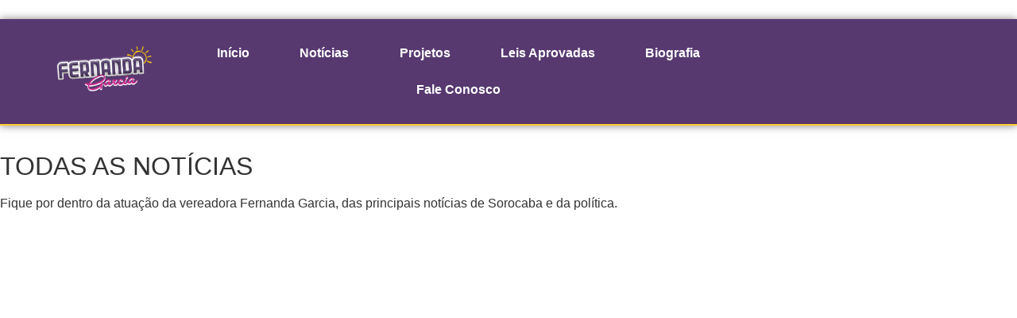

--- FILE ---
content_type: text/html; charset=UTF-8
request_url: https://fernandagarcia.com.br/tag/cronograma/
body_size: 18533
content:
<!doctype html><html lang="pt-BR"><head><script data-no-optimize="1" type="f39ef9ec5eefcb7127cc4505-text/javascript">var litespeed_docref=sessionStorage.getItem("litespeed_docref");litespeed_docref&&(Object.defineProperty(document,"referrer",{get:function(){return litespeed_docref}}),sessionStorage.removeItem("litespeed_docref"));</script> <meta charset="UTF-8"><meta name="viewport" content="width=device-width, initial-scale=1"><link rel="profile" href="https://gmpg.org/xfn/11"><meta name='robots' content='index, follow, max-image-preview:large, max-snippet:-1, max-video-preview:-1' /><style>img:is([sizes="auto" i], [sizes^="auto," i]) { contain-intrinsic-size: 3000px 1500px }</style><title>Arquivo de cronograma - Fernanda Garcia</title><link rel="canonical" href="https://fernandagarcia.com.br/tag/cronograma/" /><meta property="og:locale" content="pt_BR" /><meta property="og:type" content="article" /><meta property="og:title" content="Arquivo de cronograma" /><meta property="og:url" content="https://fernandagarcia.com.br/tag/cronograma/" /><meta property="og:site_name" content="Fernanda Garcia" /><meta name="twitter:card" content="summary_large_image" /><meta name="twitter:site" content="@fernandapsol50" /> <script type="application/ld+json" class="yoast-schema-graph">{"@context":"https://schema.org","@graph":[{"@type":"CollectionPage","@id":"https://fernandagarcia.com.br/tag/cronograma/","url":"https://fernandagarcia.com.br/tag/cronograma/","name":"Arquivo de cronograma - Fernanda Garcia","isPartOf":{"@id":"https://fernandagarcia.com.br/#website"},"primaryImageOfPage":{"@id":"https://fernandagarcia.com.br/tag/cronograma/#primaryimage"},"image":{"@id":"https://fernandagarcia.com.br/tag/cronograma/#primaryimage"},"thumbnailUrl":"https://fernandagarcia.com.br/wp-content/uploads/2023/11/03221b_3aacf60878f246c791ced129a75251b2mv2.webp","breadcrumb":{"@id":"https://fernandagarcia.com.br/tag/cronograma/#breadcrumb"},"inLanguage":"pt-BR"},{"@type":"ImageObject","inLanguage":"pt-BR","@id":"https://fernandagarcia.com.br/tag/cronograma/#primaryimage","url":"https://fernandagarcia.com.br/wp-content/uploads/2023/11/03221b_3aacf60878f246c791ced129a75251b2mv2.webp","contentUrl":"https://fernandagarcia.com.br/wp-content/uploads/2023/11/03221b_3aacf60878f246c791ced129a75251b2mv2.webp","width":740,"height":493},{"@type":"BreadcrumbList","@id":"https://fernandagarcia.com.br/tag/cronograma/#breadcrumb","itemListElement":[{"@type":"ListItem","position":1,"name":"Início","item":"https://fernandagarcia.com.br/"},{"@type":"ListItem","position":2,"name":"cronograma"}]},{"@type":"WebSite","@id":"https://fernandagarcia.com.br/#website","url":"https://fernandagarcia.com.br/","name":"Fernanda Garcia","description":"Fernanda é vereadora em Sorocaba","publisher":{"@id":"https://fernandagarcia.com.br/#/schema/person/834b3ae69661a22a4804cbe01046db79"},"alternateName":"Vereadora Fernanda Garcia","potentialAction":[{"@type":"SearchAction","target":{"@type":"EntryPoint","urlTemplate":"https://fernandagarcia.com.br/?s={search_term_string}"},"query-input":{"@type":"PropertyValueSpecification","valueRequired":true,"valueName":"search_term_string"}}],"inLanguage":"pt-BR"},{"@type":["Person","Organization"],"@id":"https://fernandagarcia.com.br/#/schema/person/834b3ae69661a22a4804cbe01046db79","name":"Fernanda","image":{"@type":"ImageObject","inLanguage":"pt-BR","@id":"https://fernandagarcia.com.br/#/schema/person/image/","url":"https://fernandagarcia.com.br/wp-content/uploads/2023/07/NOVO-LOGO.png","contentUrl":"https://fernandagarcia.com.br/wp-content/uploads/2023/07/NOVO-LOGO.png","width":923,"height":443,"caption":"Fernanda"},"logo":{"@id":"https://fernandagarcia.com.br/#/schema/person/image/"},"sameAs":["https://fernandagarcia.com.br","https://www.facebook.com/fernandagarciavereadora","https://www.instagram.com/fernandagarciapsol/","https://br.pinterest.com/fernandagarciapsol/","https://x.com/fernandapsol50","https://www.youtube.com/@FernandaGarciaPSOL","https://g.co/kgs/f1DvX3"]}]}</script> <link rel="alternate" type="application/rss+xml" title="Feed para Fernanda Garcia &raquo;" href="https://fernandagarcia.com.br/feed/" /><link rel="alternate" type="application/rss+xml" title="Feed de comentários para Fernanda Garcia &raquo;" href="https://fernandagarcia.com.br/comments/feed/" /><link rel="alternate" type="application/rss+xml" title="Feed de tag para Fernanda Garcia &raquo; cronograma" href="https://fernandagarcia.com.br/tag/cronograma/feed/" /><link rel="alternate" type="application/rss+xml" title="Feed de Fernanda Garcia &raquo; Story" href="https://fernandagarcia.com.br/web-stories/feed/"><link data-optimized="2" rel="stylesheet" href="https://fernandagarcia.com.br/wp-content/litespeed/ucss/e657e410a72f24a68dbd09fef955e63b.css?ver=c7129" /><style id='classic-theme-styles-inline-css'>/*! This file is auto-generated */
.wp-block-button__link{color:#fff;background-color:#32373c;border-radius:9999px;box-shadow:none;text-decoration:none;padding:calc(.667em + 2px) calc(1.333em + 2px);font-size:1.125em}.wp-block-file__button{background:#32373c;color:#fff;text-decoration:none}</style><style id='global-styles-inline-css'>:root{--wp--preset--aspect-ratio--square: 1;--wp--preset--aspect-ratio--4-3: 4/3;--wp--preset--aspect-ratio--3-4: 3/4;--wp--preset--aspect-ratio--3-2: 3/2;--wp--preset--aspect-ratio--2-3: 2/3;--wp--preset--aspect-ratio--16-9: 16/9;--wp--preset--aspect-ratio--9-16: 9/16;--wp--preset--color--black: #000000;--wp--preset--color--cyan-bluish-gray: #abb8c3;--wp--preset--color--white: #ffffff;--wp--preset--color--pale-pink: #f78da7;--wp--preset--color--vivid-red: #cf2e2e;--wp--preset--color--luminous-vivid-orange: #ff6900;--wp--preset--color--luminous-vivid-amber: #fcb900;--wp--preset--color--light-green-cyan: #7bdcb5;--wp--preset--color--vivid-green-cyan: #00d084;--wp--preset--color--pale-cyan-blue: #8ed1fc;--wp--preset--color--vivid-cyan-blue: #0693e3;--wp--preset--color--vivid-purple: #9b51e0;--wp--preset--gradient--vivid-cyan-blue-to-vivid-purple: linear-gradient(135deg,rgba(6,147,227,1) 0%,rgb(155,81,224) 100%);--wp--preset--gradient--light-green-cyan-to-vivid-green-cyan: linear-gradient(135deg,rgb(122,220,180) 0%,rgb(0,208,130) 100%);--wp--preset--gradient--luminous-vivid-amber-to-luminous-vivid-orange: linear-gradient(135deg,rgba(252,185,0,1) 0%,rgba(255,105,0,1) 100%);--wp--preset--gradient--luminous-vivid-orange-to-vivid-red: linear-gradient(135deg,rgba(255,105,0,1) 0%,rgb(207,46,46) 100%);--wp--preset--gradient--very-light-gray-to-cyan-bluish-gray: linear-gradient(135deg,rgb(238,238,238) 0%,rgb(169,184,195) 100%);--wp--preset--gradient--cool-to-warm-spectrum: linear-gradient(135deg,rgb(74,234,220) 0%,rgb(151,120,209) 20%,rgb(207,42,186) 40%,rgb(238,44,130) 60%,rgb(251,105,98) 80%,rgb(254,248,76) 100%);--wp--preset--gradient--blush-light-purple: linear-gradient(135deg,rgb(255,206,236) 0%,rgb(152,150,240) 100%);--wp--preset--gradient--blush-bordeaux: linear-gradient(135deg,rgb(254,205,165) 0%,rgb(254,45,45) 50%,rgb(107,0,62) 100%);--wp--preset--gradient--luminous-dusk: linear-gradient(135deg,rgb(255,203,112) 0%,rgb(199,81,192) 50%,rgb(65,88,208) 100%);--wp--preset--gradient--pale-ocean: linear-gradient(135deg,rgb(255,245,203) 0%,rgb(182,227,212) 50%,rgb(51,167,181) 100%);--wp--preset--gradient--electric-grass: linear-gradient(135deg,rgb(202,248,128) 0%,rgb(113,206,126) 100%);--wp--preset--gradient--midnight: linear-gradient(135deg,rgb(2,3,129) 0%,rgb(40,116,252) 100%);--wp--preset--font-size--small: 13px;--wp--preset--font-size--medium: 20px;--wp--preset--font-size--large: 36px;--wp--preset--font-size--x-large: 42px;--wp--preset--spacing--20: 0.44rem;--wp--preset--spacing--30: 0.67rem;--wp--preset--spacing--40: 1rem;--wp--preset--spacing--50: 1.5rem;--wp--preset--spacing--60: 2.25rem;--wp--preset--spacing--70: 3.38rem;--wp--preset--spacing--80: 5.06rem;--wp--preset--shadow--natural: 6px 6px 9px rgba(0, 0, 0, 0.2);--wp--preset--shadow--deep: 12px 12px 50px rgba(0, 0, 0, 0.4);--wp--preset--shadow--sharp: 6px 6px 0px rgba(0, 0, 0, 0.2);--wp--preset--shadow--outlined: 6px 6px 0px -3px rgba(255, 255, 255, 1), 6px 6px rgba(0, 0, 0, 1);--wp--preset--shadow--crisp: 6px 6px 0px rgba(0, 0, 0, 1);}:where(.is-layout-flex){gap: 0.5em;}:where(.is-layout-grid){gap: 0.5em;}body .is-layout-flex{display: flex;}.is-layout-flex{flex-wrap: wrap;align-items: center;}.is-layout-flex > :is(*, div){margin: 0;}body .is-layout-grid{display: grid;}.is-layout-grid > :is(*, div){margin: 0;}:where(.wp-block-columns.is-layout-flex){gap: 2em;}:where(.wp-block-columns.is-layout-grid){gap: 2em;}:where(.wp-block-post-template.is-layout-flex){gap: 1.25em;}:where(.wp-block-post-template.is-layout-grid){gap: 1.25em;}.has-black-color{color: var(--wp--preset--color--black) !important;}.has-cyan-bluish-gray-color{color: var(--wp--preset--color--cyan-bluish-gray) !important;}.has-white-color{color: var(--wp--preset--color--white) !important;}.has-pale-pink-color{color: var(--wp--preset--color--pale-pink) !important;}.has-vivid-red-color{color: var(--wp--preset--color--vivid-red) !important;}.has-luminous-vivid-orange-color{color: var(--wp--preset--color--luminous-vivid-orange) !important;}.has-luminous-vivid-amber-color{color: var(--wp--preset--color--luminous-vivid-amber) !important;}.has-light-green-cyan-color{color: var(--wp--preset--color--light-green-cyan) !important;}.has-vivid-green-cyan-color{color: var(--wp--preset--color--vivid-green-cyan) !important;}.has-pale-cyan-blue-color{color: var(--wp--preset--color--pale-cyan-blue) !important;}.has-vivid-cyan-blue-color{color: var(--wp--preset--color--vivid-cyan-blue) !important;}.has-vivid-purple-color{color: var(--wp--preset--color--vivid-purple) !important;}.has-black-background-color{background-color: var(--wp--preset--color--black) !important;}.has-cyan-bluish-gray-background-color{background-color: var(--wp--preset--color--cyan-bluish-gray) !important;}.has-white-background-color{background-color: var(--wp--preset--color--white) !important;}.has-pale-pink-background-color{background-color: var(--wp--preset--color--pale-pink) !important;}.has-vivid-red-background-color{background-color: var(--wp--preset--color--vivid-red) !important;}.has-luminous-vivid-orange-background-color{background-color: var(--wp--preset--color--luminous-vivid-orange) !important;}.has-luminous-vivid-amber-background-color{background-color: var(--wp--preset--color--luminous-vivid-amber) !important;}.has-light-green-cyan-background-color{background-color: var(--wp--preset--color--light-green-cyan) !important;}.has-vivid-green-cyan-background-color{background-color: var(--wp--preset--color--vivid-green-cyan) !important;}.has-pale-cyan-blue-background-color{background-color: var(--wp--preset--color--pale-cyan-blue) !important;}.has-vivid-cyan-blue-background-color{background-color: var(--wp--preset--color--vivid-cyan-blue) !important;}.has-vivid-purple-background-color{background-color: var(--wp--preset--color--vivid-purple) !important;}.has-black-border-color{border-color: var(--wp--preset--color--black) !important;}.has-cyan-bluish-gray-border-color{border-color: var(--wp--preset--color--cyan-bluish-gray) !important;}.has-white-border-color{border-color: var(--wp--preset--color--white) !important;}.has-pale-pink-border-color{border-color: var(--wp--preset--color--pale-pink) !important;}.has-vivid-red-border-color{border-color: var(--wp--preset--color--vivid-red) !important;}.has-luminous-vivid-orange-border-color{border-color: var(--wp--preset--color--luminous-vivid-orange) !important;}.has-luminous-vivid-amber-border-color{border-color: var(--wp--preset--color--luminous-vivid-amber) !important;}.has-light-green-cyan-border-color{border-color: var(--wp--preset--color--light-green-cyan) !important;}.has-vivid-green-cyan-border-color{border-color: var(--wp--preset--color--vivid-green-cyan) !important;}.has-pale-cyan-blue-border-color{border-color: var(--wp--preset--color--pale-cyan-blue) !important;}.has-vivid-cyan-blue-border-color{border-color: var(--wp--preset--color--vivid-cyan-blue) !important;}.has-vivid-purple-border-color{border-color: var(--wp--preset--color--vivid-purple) !important;}.has-vivid-cyan-blue-to-vivid-purple-gradient-background{background: var(--wp--preset--gradient--vivid-cyan-blue-to-vivid-purple) !important;}.has-light-green-cyan-to-vivid-green-cyan-gradient-background{background: var(--wp--preset--gradient--light-green-cyan-to-vivid-green-cyan) !important;}.has-luminous-vivid-amber-to-luminous-vivid-orange-gradient-background{background: var(--wp--preset--gradient--luminous-vivid-amber-to-luminous-vivid-orange) !important;}.has-luminous-vivid-orange-to-vivid-red-gradient-background{background: var(--wp--preset--gradient--luminous-vivid-orange-to-vivid-red) !important;}.has-very-light-gray-to-cyan-bluish-gray-gradient-background{background: var(--wp--preset--gradient--very-light-gray-to-cyan-bluish-gray) !important;}.has-cool-to-warm-spectrum-gradient-background{background: var(--wp--preset--gradient--cool-to-warm-spectrum) !important;}.has-blush-light-purple-gradient-background{background: var(--wp--preset--gradient--blush-light-purple) !important;}.has-blush-bordeaux-gradient-background{background: var(--wp--preset--gradient--blush-bordeaux) !important;}.has-luminous-dusk-gradient-background{background: var(--wp--preset--gradient--luminous-dusk) !important;}.has-pale-ocean-gradient-background{background: var(--wp--preset--gradient--pale-ocean) !important;}.has-electric-grass-gradient-background{background: var(--wp--preset--gradient--electric-grass) !important;}.has-midnight-gradient-background{background: var(--wp--preset--gradient--midnight) !important;}.has-small-font-size{font-size: var(--wp--preset--font-size--small) !important;}.has-medium-font-size{font-size: var(--wp--preset--font-size--medium) !important;}.has-large-font-size{font-size: var(--wp--preset--font-size--large) !important;}.has-x-large-font-size{font-size: var(--wp--preset--font-size--x-large) !important;}
:where(.wp-block-post-template.is-layout-flex){gap: 1.25em;}:where(.wp-block-post-template.is-layout-grid){gap: 1.25em;}
:where(.wp-block-columns.is-layout-flex){gap: 2em;}:where(.wp-block-columns.is-layout-grid){gap: 2em;}
:root :where(.wp-block-pullquote){font-size: 1.5em;line-height: 1.6;}</style> <script type="litespeed/javascript" data-src="https://fernandagarcia.com.br/wp-includes/js/jquery/jquery.min.js" id="jquery-core-js"></script> <link rel="https://api.w.org/" href="https://fernandagarcia.com.br/wp-json/" /><link rel="alternate" title="JSON" type="application/json" href="https://fernandagarcia.com.br/wp-json/wp/v2/tags/341" /><link rel="EditURI" type="application/rsd+xml" title="RSD" href="https://fernandagarcia.com.br/xmlrpc.php?rsd" /><meta name="generator" content="WordPress 6.8.1" /> <script  type="litespeed/javascript">function wpmautic_send(){if('undefined'===typeof mt){if(console!==undefined){console.warn('WPMautic: mt not defined. Did you load mtc.js ?')}
return!1}
mt('send','pageview')}(function(w,d,t,u,n,a,m){w.MauticTrackingObject=n;w[n]=w[n]||function(){(w[n].q=w[n].q||[]).push(arguments)},a=d.createElement(t),m=d.getElementsByTagName(t)[0];a.async=1;a.src=u;m.parentNode.insertBefore(a,m)})(window,document,'script','https://contato.fernandagarcia.com.br/mtc.js','mt');wpmautic_send()</script> <script type="litespeed/javascript">document.documentElement.className=document.documentElement.className.replace('no-js','js')</script> <style>.no-js img.lazyload {
				display: none;
			}

			figure.wp-block-image img.lazyloading {
				min-width: 150px;
			}

						.lazyload, .lazyloading {
				opacity: 0;
			}

			.lazyloaded {
				opacity: 1;
				transition: opacity 400ms;
				transition-delay: 0ms;
			}</style><meta name="generator" content="Elementor 3.28.4; features: e_font_icon_svg, additional_custom_breakpoints, e_local_google_fonts; settings: css_print_method-external, google_font-enabled, font_display-swap">
 <script type="litespeed/javascript">(function(w,d,s,l,i){w[l]=w[l]||[];w[l].push({'gtm.start':new Date().getTime(),event:'gtm.js'});var f=d.getElementsByTagName(s)[0],j=d.createElement(s),dl=l!='dataLayer'?'&l='+l:'';j.async=!0;j.src='https://www.googletagmanager.com/gtm.js?id='+i+dl;f.parentNode.insertBefore(j,f)})(window,document,'script','dataLayer','GTM-5BVHLHJ')</script> <meta property="fb:app_id" content="272827795588333" /><style>.e-con.e-parent:nth-of-type(n+4):not(.e-lazyloaded):not(.e-no-lazyload),
				.e-con.e-parent:nth-of-type(n+4):not(.e-lazyloaded):not(.e-no-lazyload) * {
					background-image: none !important;
				}
				@media screen and (max-height: 1024px) {
					.e-con.e-parent:nth-of-type(n+3):not(.e-lazyloaded):not(.e-no-lazyload),
					.e-con.e-parent:nth-of-type(n+3):not(.e-lazyloaded):not(.e-no-lazyload) * {
						background-image: none !important;
					}
				}
				@media screen and (max-height: 640px) {
					.e-con.e-parent:nth-of-type(n+2):not(.e-lazyloaded):not(.e-no-lazyload),
					.e-con.e-parent:nth-of-type(n+2):not(.e-lazyloaded):not(.e-no-lazyload) * {
						background-image: none !important;
					}
				}</style><link rel="icon" href="https://fernandagarcia.com.br/wp-content/uploads/2023/09/cropped-Design-sem-nome-2023-09-23T184952.560-32x32.png" sizes="32x32" /><link rel="icon" href="https://fernandagarcia.com.br/wp-content/uploads/2023/09/cropped-Design-sem-nome-2023-09-23T184952.560-192x192.png" sizes="192x192" /><link rel="apple-touch-icon" href="https://fernandagarcia.com.br/wp-content/uploads/2023/09/cropped-Design-sem-nome-2023-09-23T184952.560-180x180.png" /><meta name="msapplication-TileImage" content="https://fernandagarcia.com.br/wp-content/uploads/2023/09/cropped-Design-sem-nome-2023-09-23T184952.560-270x270.png" /></head><body class="archive tag tag-cronograma tag-341 wp-custom-logo wp-theme-hello-elementor elementor-default elementor-template-full-width elementor-kit-15 elementor-page-537"><a class="skip-link screen-reader-text" href="#content">Ir para o conteúdo</a><div data-elementor-type="header" data-elementor-id="31" class="elementor elementor-31 elementor-location-header" data-elementor-post-type="elementor_library"><div class="elementor-element elementor-element-ae40d5c e-flex e-con-boxed e-con e-parent" data-id="ae40d5c" data-element_type="container" data-settings="{&quot;background_background&quot;:&quot;classic&quot;}"><div class="e-con-inner"></div></div><div class="elementor-element elementor-element-cad742b e-con-full e-flex e-con e-parent" data-id="cad742b" data-element_type="container" data-settings="{&quot;background_background&quot;:&quot;classic&quot;}"><div class="elementor-element elementor-element-1765273 e-con-full e-flex e-con e-child" data-id="1765273" data-element_type="container"><div class="elementor-element elementor-element-c594752 elementor-widget__width-initial elementor-widget elementor-widget-theme-site-logo elementor-widget-image" data-id="c594752" data-element_type="widget" data-widget_type="theme-site-logo.default"><div class="elementor-widget-container">
<a href="https://fernandagarcia.com.br">
<img data-lazyloaded="1" src="[data-uri]" fetchpriority="high" width="781" height="369" data-src="https://fernandagarcia.com.br/wp-content/uploads/2023/07/logo-2-1.png.webp" class="attachment-full size-full wp-image-3688" alt="" data-srcset="https://fernandagarcia.com.br/wp-content/uploads/2023/07/logo-2-1.png.webp 781w, https://fernandagarcia.com.br/wp-content/uploads/2023/07/logo-2-1-300x142.png.webp 300w, https://fernandagarcia.com.br/wp-content/uploads/2023/07/logo-2-1-768x363.png.webp 768w, https://fernandagarcia.com.br/wp-content/uploads/2023/07/logo-2-1-150x71.png.webp 150w" data-sizes="(max-width: 781px) 100vw, 781px" />				</a></div></div><div class="elementor-element elementor-element-e575f35 elementor-widget__width-initial elementor-nav-menu--stretch elementor-nav-menu__text-align-center elementor-nav-menu__align-justify elementor-nav-menu--dropdown-tablet elementor-nav-menu--toggle elementor-nav-menu--burger elementor-widget elementor-widget-nav-menu" data-id="e575f35" data-element_type="widget" data-settings="{&quot;full_width&quot;:&quot;stretch&quot;,&quot;layout&quot;:&quot;horizontal&quot;,&quot;submenu_icon&quot;:{&quot;value&quot;:&quot;&lt;svg class=\&quot;e-font-icon-svg e-fas-caret-down\&quot; viewBox=\&quot;0 0 320 512\&quot; xmlns=\&quot;http:\/\/www.w3.org\/2000\/svg\&quot;&gt;&lt;path d=\&quot;M31.3 192h257.3c17.8 0 26.7 21.5 14.1 34.1L174.1 354.8c-7.8 7.8-20.5 7.8-28.3 0L17.2 226.1C4.6 213.5 13.5 192 31.3 192z\&quot;&gt;&lt;\/path&gt;&lt;\/svg&gt;&quot;,&quot;library&quot;:&quot;fa-solid&quot;},&quot;toggle&quot;:&quot;burger&quot;}" data-widget_type="nav-menu.default"><div class="elementor-widget-container"><nav aria-label="Menu" class="elementor-nav-menu--main elementor-nav-menu__container elementor-nav-menu--layout-horizontal e--pointer-text e--animation-grow"><ul id="menu-1-e575f35" class="elementor-nav-menu"><li class="menu-item menu-item-type-post_type menu-item-object-page menu-item-home menu-item-33"><a href="https://fernandagarcia.com.br/" class="elementor-item">Início</a></li><li class="menu-item menu-item-type-post_type menu-item-object-page current_page_parent menu-item-34"><a href="https://fernandagarcia.com.br/noticias/" class="elementor-item">Notícias</a></li><li class="menu-item menu-item-type-post_type menu-item-object-page menu-item-36"><a href="https://fernandagarcia.com.br/projetos/" class="elementor-item">Projetos</a></li><li class="menu-item menu-item-type-post_type menu-item-object-page menu-item-3938"><a href="https://fernandagarcia.com.br/leisaprovadas/" class="elementor-item">Leis Aprovadas</a></li><li class="menu-item menu-item-type-post_type menu-item-object-page menu-item-35"><a href="https://fernandagarcia.com.br/biografia/" class="elementor-item">Biografia</a></li><li class="menu-item menu-item-type-post_type menu-item-object-page menu-item-276"><a href="https://fernandagarcia.com.br/fale-conosco/" class="elementor-item">Fale Conosco</a></li></ul></nav><div class="elementor-menu-toggle" role="button" tabindex="0" aria-label="Menu Toggle" aria-expanded="false">
<svg aria-hidden="true" role="presentation" class="elementor-menu-toggle__icon--open e-font-icon-svg e-eicon-menu-bar" viewBox="0 0 1000 1000" xmlns="http://www.w3.org/2000/svg"><path d="M104 333H896C929 333 958 304 958 271S929 208 896 208H104C71 208 42 237 42 271S71 333 104 333ZM104 583H896C929 583 958 554 958 521S929 458 896 458H104C71 458 42 487 42 521S71 583 104 583ZM104 833H896C929 833 958 804 958 771S929 708 896 708H104C71 708 42 737 42 771S71 833 104 833Z"></path></svg><svg aria-hidden="true" role="presentation" class="elementor-menu-toggle__icon--close e-font-icon-svg e-eicon-close" viewBox="0 0 1000 1000" xmlns="http://www.w3.org/2000/svg"><path d="M742 167L500 408 258 167C246 154 233 150 217 150 196 150 179 158 167 167 154 179 150 196 150 212 150 229 154 242 171 254L408 500 167 742C138 771 138 800 167 829 196 858 225 858 254 829L496 587 738 829C750 842 767 846 783 846 800 846 817 842 829 829 842 817 846 804 846 783 846 767 842 750 829 737L588 500 833 258C863 229 863 200 833 171 804 137 775 137 742 167Z"></path></svg>			<span class="elementor-screen-only">Menu</span></div><nav class="elementor-nav-menu--dropdown elementor-nav-menu__container" aria-hidden="true"><ul id="menu-2-e575f35" class="elementor-nav-menu"><li class="menu-item menu-item-type-post_type menu-item-object-page menu-item-home menu-item-33"><a href="https://fernandagarcia.com.br/" class="elementor-item" tabindex="-1">Início</a></li><li class="menu-item menu-item-type-post_type menu-item-object-page current_page_parent menu-item-34"><a href="https://fernandagarcia.com.br/noticias/" class="elementor-item" tabindex="-1">Notícias</a></li><li class="menu-item menu-item-type-post_type menu-item-object-page menu-item-36"><a href="https://fernandagarcia.com.br/projetos/" class="elementor-item" tabindex="-1">Projetos</a></li><li class="menu-item menu-item-type-post_type menu-item-object-page menu-item-3938"><a href="https://fernandagarcia.com.br/leisaprovadas/" class="elementor-item" tabindex="-1">Leis Aprovadas</a></li><li class="menu-item menu-item-type-post_type menu-item-object-page menu-item-35"><a href="https://fernandagarcia.com.br/biografia/" class="elementor-item" tabindex="-1">Biografia</a></li><li class="menu-item menu-item-type-post_type menu-item-object-page menu-item-276"><a href="https://fernandagarcia.com.br/fale-conosco/" class="elementor-item" tabindex="-1">Fale Conosco</a></li></ul></nav></div></div></div></div></div><div data-elementor-type="archive" data-elementor-id="537" class="elementor elementor-537 elementor-location-archive" data-elementor-post-type="elementor_library"><div class="elementor-element elementor-element-127a2a1 e-flex e-con-boxed e-con e-parent" data-id="127a2a1" data-element_type="container" data-settings="{&quot;background_background&quot;:&quot;classic&quot;}"><div class="e-con-inner"><div class="elementor-element elementor-element-7fdaad1 e-con-full e-flex e-con e-child" data-id="7fdaad1" data-element_type="container"></div><div class="elementor-element elementor-element-b77592f e-con-full e-flex e-con e-child" data-id="b77592f" data-element_type="container"></div></div></div><div class="elementor-element elementor-element-9ba45ad e-flex e-con-boxed e-con e-parent" data-id="9ba45ad" data-element_type="container" data-settings="{&quot;background_background&quot;:&quot;classic&quot;}"><div class="e-con-inner"><div class="elementor-element elementor-element-54760bb elementor-widget elementor-widget-heading" data-id="54760bb" data-element_type="widget" data-widget_type="heading.default"><div class="elementor-widget-container"><h2 class="elementor-heading-title elementor-size-default">TODAS AS NOTÍCIAS</h2></div></div><div class="elementor-element elementor-element-ade81e6 elementor-widget elementor-widget-text-editor" data-id="ade81e6" data-element_type="widget" data-widget_type="text-editor.default"><div class="elementor-widget-container"><p>Fique por dentro da atuação da vereadora Fernanda Garcia, das principais notícias de Sorocaba e da política.</p></div></div></div></div><div class="elementor-element elementor-element-978e427 e-flex e-con-boxed e-con e-parent" data-id="978e427" data-element_type="container"><div class="e-con-inner"><div class="elementor-element elementor-element-9297195 e-con-full e-flex e-con e-child" data-id="9297195" data-element_type="container"><div class="elementor-element elementor-element-91073e5 elementor-widget__width-initial elementor-grid-3 elementor-grid-tablet-2 elementor-grid-mobile-1 elementor-posts--thumbnail-top elementor-widget elementor-widget-archive-posts" data-id="91073e5" data-element_type="widget" data-settings="{&quot;archive_classic_columns&quot;:&quot;3&quot;,&quot;archive_classic_columns_tablet&quot;:&quot;2&quot;,&quot;archive_classic_columns_mobile&quot;:&quot;1&quot;,&quot;archive_classic_row_gap&quot;:{&quot;unit&quot;:&quot;px&quot;,&quot;size&quot;:35,&quot;sizes&quot;:[]},&quot;archive_classic_row_gap_tablet&quot;:{&quot;unit&quot;:&quot;px&quot;,&quot;size&quot;:&quot;&quot;,&quot;sizes&quot;:[]},&quot;archive_classic_row_gap_mobile&quot;:{&quot;unit&quot;:&quot;px&quot;,&quot;size&quot;:&quot;&quot;,&quot;sizes&quot;:[]},&quot;pagination_type&quot;:&quot;numbers&quot;}" data-widget_type="archive-posts.archive_classic"><div class="elementor-widget-container"><div class="elementor-posts-container elementor-posts elementor-posts--skin-classic elementor-grid"><article class="elementor-post elementor-grid-item post-2107 post type-post status-publish format-standard has-post-thumbnail hentry category-uncategorized tag-cronograma tag-imunizacao">
<a class="elementor-post__thumbnail__link" href="https://fernandagarcia.com.br/fernanda-garcia-cobra-prefeitura-sobre-divulgacao-da-vacinacao-pediatrica-contra-a-covid-19/" tabindex="-1" target=&quot;_blank&quot;><div class="elementor-post__thumbnail"><img width="740" height="493" data-src="https://fernandagarcia.com.br/wp-content/uploads/2023/11/03221b_3aacf60878f246c791ced129a75251b2mv2.webp" class="attachment-medium_large size-medium_large wp-image-2109 lazyload" alt="" src="[data-uri]" style="--smush-placeholder-width: 740px; --smush-placeholder-aspect-ratio: 740/493;" /><noscript><img width="740" height="493" src="https://fernandagarcia.com.br/wp-content/uploads/2023/11/03221b_3aacf60878f246c791ced129a75251b2mv2.webp" class="attachment-medium_large size-medium_large wp-image-2109" alt="" /></noscript></div>
</a><div class="elementor-post__text"><h3 class="elementor-post__title">
<a href="https://fernandagarcia.com.br/fernanda-garcia-cobra-prefeitura-sobre-divulgacao-da-vacinacao-pediatrica-contra-a-covid-19/" target=&quot;_blank&quot;>
Fernanda Garcia cobra prefeitura sobre divulgação da vacinação pediátrica contra a COVID-19			</a></h3><div class="elementor-post__meta-data">
<span class="elementor-post-date">
14/01/2022		</span></div><div class="elementor-post__excerpt"><p>Sorocaba ainda não divulgou cronograma de vacinação infantil, enquanto o Governo do Estado de São Paulo iniciou a vacinação nesta</p></div><div class="elementor-post__read-more-wrapper">
<a class="elementor-post__read-more" href="https://fernandagarcia.com.br/fernanda-garcia-cobra-prefeitura-sobre-divulgacao-da-vacinacao-pediatrica-contra-a-covid-19/" aria-label="Read more about Fernanda Garcia cobra prefeitura sobre divulgação da vacinação pediátrica contra a COVID-19" tabindex="-1" target="_blank">
Leia Mais »		</a></div></div></article></div></div></div></div><div class="elementor-element elementor-element-67497e0 e-con-full e-flex e-con e-child" data-id="67497e0" data-element_type="container"><div class="elementor-element elementor-element-d2395aa elementor-widget__width-initial elementor-widget elementor-widget-heading" data-id="d2395aa" data-element_type="widget" data-widget_type="heading.default"><div class="elementor-widget-container"><h2 class="elementor-heading-title elementor-size-default">MAIS LIDAS</h2></div></div><div class="elementor-element elementor-element-b28c0d7 elementor-grid-1 elementor-posts--thumbnail-none elementor-grid-tablet-2 elementor-grid-mobile-1 elementor-widget elementor-widget-posts" data-id="b28c0d7" data-element_type="widget" data-settings="{&quot;classic_columns&quot;:&quot;1&quot;,&quot;classic_row_gap&quot;:{&quot;unit&quot;:&quot;px&quot;,&quot;size&quot;:32,&quot;sizes&quot;:[]},&quot;classic_columns_tablet&quot;:&quot;2&quot;,&quot;classic_columns_mobile&quot;:&quot;1&quot;,&quot;classic_row_gap_tablet&quot;:{&quot;unit&quot;:&quot;px&quot;,&quot;size&quot;:&quot;&quot;,&quot;sizes&quot;:[]},&quot;classic_row_gap_mobile&quot;:{&quot;unit&quot;:&quot;px&quot;,&quot;size&quot;:&quot;&quot;,&quot;sizes&quot;:[]}}" data-widget_type="posts.classic"><div class="elementor-widget-container"><div class="elementor-posts-container elementor-posts elementor-posts--skin-classic elementor-grid"><article class="elementor-post elementor-grid-item post-3201 post type-post status-publish format-standard has-post-thumbnail hentry category-uncategorized tag-corrupcao tag-ministerio-publico tag-rodrigo-manga"><div class="elementor-post__text"><h3 class="elementor-post__title">
<a href="https://fernandagarcia.com.br/audios-de-criminosos-citam-o-prefeito-rodrigo-manga-em-fraude-de-contratos-na-saude/" >
Áudios de criminosos citam o prefeito Rodrigo Manga em fraude de contratos na saúde			</a></h3></div></article><article class="elementor-post elementor-grid-item post-3061 post type-post status-publish format-standard has-post-thumbnail hentry category-uncategorized tag-deputada-luciene-cavalcante tag-deputado-carlos-giannazi tag-descongelamento tag-pl-21-2023 tag-psol tag-servidores-publicos"><div class="elementor-post__text"><h3 class="elementor-post__title">
<a href="https://fernandagarcia.com.br/fernanda-garcia-visita-deputados-e-discute-descongelamento-do-tempo-de-servico-de-servidores-publicos/" >
Fernanda Garcia visita deputados e discute descongelamento do tempo de serviço de servidores públicos			</a></h3></div></article><article class="elementor-post elementor-grid-item post-2878 post type-post status-publish format-standard has-post-thumbnail hentry category-uncategorized tag-direitos-lgbt tag-hormonizacao tag-pessoa-transexual tag-saude tag-visibilidade-trans"><div class="elementor-post__text"><h3 class="elementor-post__title">
<a href="https://fernandagarcia.com.br/prefeitura-deixa-de-oferecer-hormonioterapia-para-pessoas-trans-em-sorocaba/" >
Prefeitura deixa de oferecer hormonioterapia para pessoas trans em Sorocaba			</a></h3></div></article><article class="elementor-post elementor-grid-item post-3278 post type-post status-publish format-standard has-post-thumbnail hentry category-uncategorized"><div class="elementor-post__text"><h3 class="elementor-post__title">
<a href="https://fernandagarcia.com.br/lancamento-da-pre-campanha-confira-as-fotos/" >
Lançamento da pré-campanha: confira as fotos!			</a></h3></div></article><article class="elementor-post elementor-grid-item post-3045 post type-post status-publish format-standard has-post-thumbnail hentry category-uncategorized tag-abaixo-assinado tag-cabidao tag-cargos-comissionados tag-ministerio-publico tag-representacao"><div class="elementor-post__text"><h3 class="elementor-post__title">
<a href="https://fernandagarcia.com.br/fernanda-lanca-abaixo-assinado-contra-recriacao-de-cargos-politicos-na-prefeitura/" >
Fernanda lança abaixo-assinado contra recriação de cargos políticos na prefeitura			</a></h3></div></article></div></div></div><div class="elementor-element elementor-element-e7e224c elementor-widget elementor-widget-image" data-id="e7e224c" data-element_type="widget" data-widget_type="image.default"><div class="elementor-widget-container">
<a href="https://wa.me/5515998055234">
<img width="400" height="1000" data-src="https://fernandagarcia.com.br/wp-content/uploads/2023/08/Copia-de-Clique-aqui-e-inscreva-se.jpg.webp" class="attachment-large size-large wp-image-2079 lazyload" alt="" data-srcset="https://fernandagarcia.com.br/wp-content/uploads/2023/08/Copia-de-Clique-aqui-e-inscreva-se.jpg.webp 400w, https://fernandagarcia.com.br/wp-content/uploads/2023/08/Copia-de-Clique-aqui-e-inscreva-se-120x300.jpg.webp 120w, https://fernandagarcia.com.br/wp-content/uploads/2023/08/Copia-de-Clique-aqui-e-inscreva-se-150x375.jpg.webp 150w" data-sizes="(max-width: 400px) 100vw, 400px" src="[data-uri]" style="--smush-placeholder-width: 400px; --smush-placeholder-aspect-ratio: 400/1000;" /><noscript><img width="400" height="1000" src="https://fernandagarcia.com.br/wp-content/uploads/2023/08/Copia-de-Clique-aqui-e-inscreva-se.jpg.webp" class="attachment-large size-large wp-image-2079" alt="" srcset="https://fernandagarcia.com.br/wp-content/uploads/2023/08/Copia-de-Clique-aqui-e-inscreva-se.jpg.webp 400w, https://fernandagarcia.com.br/wp-content/uploads/2023/08/Copia-de-Clique-aqui-e-inscreva-se-120x300.jpg.webp 120w, https://fernandagarcia.com.br/wp-content/uploads/2023/08/Copia-de-Clique-aqui-e-inscreva-se-150x375.jpg.webp 150w" sizes="(max-width: 400px) 100vw, 400px" /></noscript>								</a></div></div><div class="elementor-element elementor-element-eaf1c4d elementor-widget elementor-widget-image" data-id="eaf1c4d" data-element_type="widget" data-widget_type="image.default"><div class="elementor-widget-container">
<a href="https://t.me/fernandagarciapsol">
<img width="800" height="385" data-src="https://fernandagarcia.com.br/wp-content/uploads/2023/08/Inserir-um-titulo-23-1024x493.png.webp" class="attachment-large size-large wp-image-942 lazyload" alt="" data-srcset="https://fernandagarcia.com.br/wp-content/uploads/2023/08/Inserir-um-titulo-23-1024x493.png.webp 1024w, https://fernandagarcia.com.br/wp-content/uploads/2023/08/Inserir-um-titulo-23-300x144.png.webp 300w, https://fernandagarcia.com.br/wp-content/uploads/2023/08/Inserir-um-titulo-23-768x370.png.webp 768w, https://fernandagarcia.com.br/wp-content/uploads/2023/08/Inserir-um-titulo-23-150x72.png.webp 150w, https://fernandagarcia.com.br/wp-content/uploads/2023/08/Inserir-um-titulo-23.png.webp 1080w" data-sizes="(max-width: 800px) 100vw, 800px" src="[data-uri]" style="--smush-placeholder-width: 800px; --smush-placeholder-aspect-ratio: 800/385;" /><noscript><img loading="lazy" width="800" height="385" src="https://fernandagarcia.com.br/wp-content/uploads/2023/08/Inserir-um-titulo-23-1024x493.png.webp" class="attachment-large size-large wp-image-942" alt="" srcset="https://fernandagarcia.com.br/wp-content/uploads/2023/08/Inserir-um-titulo-23-1024x493.png.webp 1024w, https://fernandagarcia.com.br/wp-content/uploads/2023/08/Inserir-um-titulo-23-300x144.png.webp 300w, https://fernandagarcia.com.br/wp-content/uploads/2023/08/Inserir-um-titulo-23-768x370.png.webp 768w, https://fernandagarcia.com.br/wp-content/uploads/2023/08/Inserir-um-titulo-23-150x72.png.webp 150w, https://fernandagarcia.com.br/wp-content/uploads/2023/08/Inserir-um-titulo-23.png.webp 1080w" sizes="(max-width: 800px) 100vw, 800px" /></noscript>								</a></div></div></div></div></div></div><div data-elementor-type="footer" data-elementor-id="41" class="elementor elementor-41 elementor-location-footer" data-elementor-post-type="elementor_library"><div class="elementor-element elementor-element-0371935 e-flex e-con-boxed e-con e-parent" data-id="0371935" data-element_type="container" data-settings="{&quot;background_background&quot;:&quot;classic&quot;}"><div class="e-con-inner"><div class="elementor-element elementor-element-180fec0 elementor-shape-circle elementor-grid-0 e-grid-align-center elementor-widget elementor-widget-social-icons" data-id="180fec0" data-element_type="widget" data-widget_type="social-icons.default"><div class="elementor-widget-container"><div class="elementor-social-icons-wrapper elementor-grid">
<span class="elementor-grid-item">
<a class="elementor-icon elementor-social-icon elementor-social-icon-instagram elementor-animation-grow elementor-repeater-item-6b68b59" href="https://www.instagram.com/fernandagarciapsol/" target="_blank">
<span class="elementor-screen-only">Instagram</span>
<svg class="e-font-icon-svg e-fab-instagram" viewBox="0 0 448 512" xmlns="http://www.w3.org/2000/svg"><path d="M224.1 141c-63.6 0-114.9 51.3-114.9 114.9s51.3 114.9 114.9 114.9S339 319.5 339 255.9 287.7 141 224.1 141zm0 189.6c-41.1 0-74.7-33.5-74.7-74.7s33.5-74.7 74.7-74.7 74.7 33.5 74.7 74.7-33.6 74.7-74.7 74.7zm146.4-194.3c0 14.9-12 26.8-26.8 26.8-14.9 0-26.8-12-26.8-26.8s12-26.8 26.8-26.8 26.8 12 26.8 26.8zm76.1 27.2c-1.7-35.9-9.9-67.7-36.2-93.9-26.2-26.2-58-34.4-93.9-36.2-37-2.1-147.9-2.1-184.9 0-35.8 1.7-67.6 9.9-93.9 36.1s-34.4 58-36.2 93.9c-2.1 37-2.1 147.9 0 184.9 1.7 35.9 9.9 67.7 36.2 93.9s58 34.4 93.9 36.2c37 2.1 147.9 2.1 184.9 0 35.9-1.7 67.7-9.9 93.9-36.2 26.2-26.2 34.4-58 36.2-93.9 2.1-37 2.1-147.8 0-184.8zM398.8 388c-7.8 19.6-22.9 34.7-42.6 42.6-29.5 11.7-99.5 9-132.1 9s-102.7 2.6-132.1-9c-19.6-7.8-34.7-22.9-42.6-42.6-11.7-29.5-9-99.5-9-132.1s-2.6-102.7 9-132.1c7.8-19.6 22.9-34.7 42.6-42.6 29.5-11.7 99.5-9 132.1-9s102.7-2.6 132.1 9c19.6 7.8 34.7 22.9 42.6 42.6 11.7 29.5 9 99.5 9 132.1s2.7 102.7-9 132.1z"></path></svg>					</a>
</span>
<span class="elementor-grid-item">
<a class="elementor-icon elementor-social-icon elementor-social-icon-facebook elementor-animation-grow elementor-repeater-item-011f0ee" href="https://www.facebook.com/fernandagarciavereadora" target="_blank">
<span class="elementor-screen-only">Facebook</span>
<svg class="e-font-icon-svg e-fab-facebook" viewBox="0 0 512 512" xmlns="http://www.w3.org/2000/svg"><path d="M504 256C504 119 393 8 256 8S8 119 8 256c0 123.78 90.69 226.38 209.25 245V327.69h-63V256h63v-54.64c0-62.15 37-96.48 93.67-96.48 27.14 0 55.52 4.84 55.52 4.84v61h-31.28c-30.8 0-40.41 19.12-40.41 38.73V256h68.78l-11 71.69h-57.78V501C413.31 482.38 504 379.78 504 256z"></path></svg>					</a>
</span>
<span class="elementor-grid-item">
<a class="elementor-icon elementor-social-icon elementor-social-icon-tiktok elementor-animation-grow elementor-repeater-item-b5c6b5d" href="https://www.tiktok.com/@fernandagarciapsol" target="_blank">
<span class="elementor-screen-only">Tiktok</span>
<svg class="e-font-icon-svg e-fab-tiktok" viewBox="0 0 448 512" xmlns="http://www.w3.org/2000/svg"><path d="M448,209.91a210.06,210.06,0,0,1-122.77-39.25V349.38A162.55,162.55,0,1,1,185,188.31V278.2a74.62,74.62,0,1,0,52.23,71.18V0l88,0a121.18,121.18,0,0,0,1.86,22.17h0A122.18,122.18,0,0,0,381,102.39a121.43,121.43,0,0,0,67,20.14Z"></path></svg>					</a>
</span>
<span class="elementor-grid-item">
<a class="elementor-icon elementor-social-icon elementor-social-icon-x-twitter elementor-animation-grow elementor-repeater-item-d6c19c1" href="https://twitter.com/fernandapsol50" target="_blank">
<span class="elementor-screen-only">X-twitter</span>
<svg class="e-font-icon-svg e-fab-x-twitter" viewBox="0 0 512 512" xmlns="http://www.w3.org/2000/svg"><path d="M389.2 48h70.6L305.6 224.2 487 464H345L233.7 318.6 106.5 464H35.8L200.7 275.5 26.8 48H172.4L272.9 180.9 389.2 48zM364.4 421.8h39.1L151.1 88h-42L364.4 421.8z"></path></svg>					</a>
</span>
<span class="elementor-grid-item">
<a class="elementor-icon elementor-social-icon elementor-social-icon-youtube elementor-animation-grow elementor-repeater-item-50f42f0" href="https://www.youtube.com/@FernandaGarciaPSOL" target="_blank">
<span class="elementor-screen-only">Youtube</span>
<svg class="e-font-icon-svg e-fab-youtube" viewBox="0 0 576 512" xmlns="http://www.w3.org/2000/svg"><path d="M549.655 124.083c-6.281-23.65-24.787-42.276-48.284-48.597C458.781 64 288 64 288 64S117.22 64 74.629 75.486c-23.497 6.322-42.003 24.947-48.284 48.597-11.412 42.867-11.412 132.305-11.412 132.305s0 89.438 11.412 132.305c6.281 23.65 24.787 41.5 48.284 47.821C117.22 448 288 448 288 448s170.78 0 213.371-11.486c23.497-6.321 42.003-24.171 48.284-47.821 11.412-42.867 11.412-132.305 11.412-132.305s0-89.438-11.412-132.305zm-317.51 213.508V175.185l142.739 81.205-142.739 81.201z"></path></svg>					</a>
</span>
<span class="elementor-grid-item">
<a class="elementor-icon elementor-social-icon elementor-social-icon-pinterest elementor-animation-grow elementor-repeater-item-166efa9" href="https://br.pinterest.com/fernandagarciapsol/" target="_blank">
<span class="elementor-screen-only">Pinterest</span>
<svg class="e-font-icon-svg e-fab-pinterest" viewBox="0 0 496 512" xmlns="http://www.w3.org/2000/svg"><path d="M496 256c0 137-111 248-248 248-25.6 0-50.2-3.9-73.4-11.1 10.1-16.5 25.2-43.5 30.8-65 3-11.6 15.4-59 15.4-59 8.1 15.4 31.7 28.5 56.8 28.5 74.8 0 128.7-68.8 128.7-154.3 0-81.9-66.9-143.2-152.9-143.2-107 0-163.9 71.8-163.9 150.1 0 36.4 19.4 81.7 50.3 96.1 4.7 2.2 7.2 1.2 8.3-3.3.8-3.4 5-20.3 6.9-28.1.6-2.5.3-4.7-1.7-7.1-10.1-12.5-18.3-35.3-18.3-56.6 0-54.7 41.4-107.6 112-107.6 60.9 0 103.6 41.5 103.6 100.9 0 67.1-33.9 113.6-78 113.6-24.3 0-42.6-20.1-36.7-44.8 7-29.5 20.5-61.3 20.5-82.6 0-19-10.2-34.9-31.4-34.9-24.9 0-44.9 25.7-44.9 60.2 0 22 7.4 36.8 7.4 36.8s-24.5 103.8-29 123.2c-5 21.4-3 51.6-.9 71.2C65.4 450.9 0 361.1 0 256 0 119 111 8 248 8s248 111 248 248z"></path></svg>					</a>
</span></div></div></div></div></div><div class="elementor-element elementor-element-8a226bd e-flex e-con-boxed e-con e-parent" data-id="8a226bd" data-element_type="container" data-settings="{&quot;background_background&quot;:&quot;classic&quot;}"><div class="e-con-inner"><div class="elementor-element elementor-element-f8f7a42 e-con-full e-flex e-con e-child" data-id="f8f7a42" data-element_type="container"><div class="elementor-element elementor-element-96a6d68 elementor-widget__width-initial elementor-widget elementor-widget-theme-site-logo elementor-widget-image" data-id="96a6d68" data-element_type="widget" data-widget_type="theme-site-logo.default"><div class="elementor-widget-container">
<a href="https://fernandagarcia.com.br">
<img data-lazyloaded="1" src="[data-uri]" fetchpriority="high" width="781" height="369" data-src="https://fernandagarcia.com.br/wp-content/uploads/2023/07/logo-2-1.png.webp" class="attachment-full size-full wp-image-3688" alt="" data-srcset="https://fernandagarcia.com.br/wp-content/uploads/2023/07/logo-2-1.png.webp 781w, https://fernandagarcia.com.br/wp-content/uploads/2023/07/logo-2-1-300x142.png.webp 300w, https://fernandagarcia.com.br/wp-content/uploads/2023/07/logo-2-1-768x363.png.webp 768w, https://fernandagarcia.com.br/wp-content/uploads/2023/07/logo-2-1-150x71.png.webp 150w" data-sizes="(max-width: 781px) 100vw, 781px" />				</a></div></div><div class="elementor-element elementor-element-b98d783 elementor-widget__width-initial elementor-widget elementor-widget-text-editor" data-id="b98d783" data-element_type="widget" data-widget_type="text-editor.default"><div class="elementor-widget-container"><p class="font_8 wixui-rich-text__text">Fernanda Garcia (PSOL) é vereadora pelo segundo mandato na cidade de Sorocaba (SP).</p></div></div></div><div class="elementor-element elementor-element-3745722 e-con-full e-flex e-con e-child" data-id="3745722" data-element_type="container"><div class="elementor-element elementor-element-b5cde1c elementor-widget__width-initial elementor-widget elementor-widget-heading" data-id="b5cde1c" data-element_type="widget" data-widget_type="heading.default"><div class="elementor-widget-container"><h2 class="elementor-heading-title elementor-size-default">Endereço</h2></div></div><div class="elementor-element elementor-element-aed4805 elementor-widget__width-inherit elementor-widget elementor-widget-text-editor" data-id="aed4805" data-element_type="widget" data-widget_type="text-editor.default"><div class="elementor-widget-container"><p class="font_8 wixui-rich-text__text"><span class="wixui-rich-text__text">Av. Eng. Carlos Reinaldo Mendes, </span><span class="wixui-rich-text__text">nº 2945</span></p><p class="font_8 wixui-rich-text__text"><span class="wixui-rich-text__text">Alto da Boa Vista, Sorocaba-SP</span></p><p>CEP 18013-904</p><p>Gabinete 17</p></div></div><div class="elementor-element elementor-element-cabb89a elementor-widget elementor-widget-heading" data-id="cabb89a" data-element_type="widget" data-widget_type="heading.default"><div class="elementor-widget-container"><h2 class="elementor-heading-title elementor-size-default">Contato</h2></div></div><div class="elementor-element elementor-element-7af5823 elementor-widget elementor-widget-text-editor" data-id="7af5823" data-element_type="widget" data-widget_type="text-editor.default"><div class="elementor-widget-container"><p class="font_8 wixui-rich-text__text"><span class="wixui-rich-text__text">Telefone: (15) 2105-8350</span></p><p class="font_8 wixui-rich-text__text"><span class="wixui-rich-text__text">Whatsapp: (15) 99805-5234</span></p></div></div><div class="elementor-element elementor-element-92a7564 elementor-widget elementor-widget-text-editor" data-id="92a7564" data-element_type="widget" data-widget_type="text-editor.default"><div class="elementor-widget-container"><p class="font_8 wixui-rich-text__text"><span class="wixui-rich-text__text"><a class="wixui-rich-text__text" href="/cdn-cgi/l/email-protection#9af3f4fcf5daf7e3e9f3eeffb4f9f5f7" target="_self"><span class="__cf_email__" data-cfemail="0b6864667e6562686a686a646d6e79656a656f6a6c6a7968626a4b6c666a626725686466">[email&#160;protected]</span></a></span></p></div></div><div class="elementor-element elementor-element-d28442d elementor-widget elementor-widget-text-editor" data-id="d28442d" data-element_type="widget" data-widget_type="text-editor.default"><div class="elementor-widget-container"><p class="font_8 wixui-rich-text__text"><strong><a href="https://fernandagarcia.com.br/politica-de-privacidade/">Política de Privacidade</a></strong></p></div></div></div><div class="elementor-element elementor-element-f0f716b e-con-full e-flex e-con e-child" data-id="f0f716b" data-element_type="container"><div class="elementor-element elementor-element-91b536e elementor-widget elementor-widget-heading" data-id="91b536e" data-element_type="widget" data-widget_type="heading.default"><div class="elementor-widget-container"><h2 class="elementor-heading-title elementor-size-default">Inscreva-se!</h2></div></div><div class="elementor-element elementor-element-c4c2055 elementor-widget elementor-widget-text-editor" data-id="c4c2055" data-element_type="widget" data-widget_type="text-editor.default"><div class="elementor-widget-container"><p>Envie seu email e WhatsApp para receber notícias, boletins e campanhas!</p></div></div><div class="elementor-element elementor-element-dc5e6bf elementor-button-align-stretch elementor-widget elementor-widget-form" data-id="dc5e6bf" data-element_type="widget" data-settings="{&quot;step_next_label&quot;:&quot;Next&quot;,&quot;step_previous_label&quot;:&quot;Previous&quot;,&quot;button_width&quot;:&quot;100&quot;,&quot;step_type&quot;:&quot;number_text&quot;,&quot;step_icon_shape&quot;:&quot;circle&quot;}" data-widget_type="form.default"><div class="elementor-widget-container"><form class="elementor-form" method="post" name="CADASTRO-SITE">
<input type="hidden" name="post_id" value="41"/>
<input type="hidden" name="form_id" value="dc5e6bf"/>
<input type="hidden" name="referer_title" value="Arquivo de cronograma - Fernanda Garcia" /><div class="elementor-form-fields-wrapper elementor-labels-"><div class="elementor-field-type-text elementor-field-group elementor-column elementor-field-group-name elementor-col-100">
<input size="1" type="text" name="form_fields[name]" id="form-field-name" class="elementor-field elementor-size-sm  elementor-field-textual" placeholder="Nome"></div><div class="elementor-field-type-email elementor-field-group elementor-column elementor-field-group-email elementor-col-100 elementor-field-required">
<input size="1" type="email" name="form_fields[email]" id="form-field-email" class="elementor-field elementor-size-sm  elementor-field-textual" placeholder="Email" required="required" aria-required="true"></div><div class="elementor-field-type-tel elementor-field-group elementor-column elementor-field-group-message elementor-col-100">
<input size="1" type="tel" name="form_fields[message]" id="form-field-message" class="elementor-field elementor-size-sm  elementor-field-textual" placeholder="WhatsApp" pattern="[0-9()#&amp;+*-=.]+" title="Only numbers and phone characters (#, -, *, etc) are accepted."></div><div class="elementor-field-type-acceptance elementor-field-group elementor-column elementor-field-group-field_400b4b3 elementor-col-100 elementor-field-required">
<label for="form-field-field_400b4b3" class="elementor-field-label elementor-screen-only">
Consentimento							</label><div class="elementor-field-subgroup">
<span class="elementor-field-option">
<input type="checkbox" name="form_fields[field_400b4b3]" id="form-field-field_400b4b3" class="elementor-field elementor-size-sm  elementor-acceptance-field" required="required" aria-required="true">
<label for="form-field-field_400b4b3">Confirmo estar de acordo com as Políticas de Privacidade e a política de tratamento de dados do site</label>			</span></div></div><div class="elementor-field-group elementor-column elementor-field-type-submit elementor-col-100 e-form__buttons">
<button class="elementor-button elementor-size-sm" type="submit">
<span class="elementor-button-content-wrapper">
<span class="elementor-button-text">Enviar</span>
</span>
</button></div></div></form></div></div><div class="elementor-element elementor-element-8dfb9d4 elementor-widget__width-inherit elementor-widget elementor-widget-text-editor" data-id="8dfb9d4" data-element_type="widget" data-widget_type="text-editor.default"><div class="elementor-widget-container"><p>* Consulte antes de se cadastrar <a href="https://fernandagarcia.com.br/politica-de-privacidade">clicando aqui</a>.</p></div></div></div></div></div></div> <script data-cfasync="false" src="/cdn-cgi/scripts/5c5dd728/cloudflare-static/email-decode.min.js"></script><script type="speculationrules">{"prefetch":[{"source":"document","where":{"and":[{"href_matches":"\/*"},{"not":{"href_matches":["\/wp-*.php","\/wp-admin\/*","\/wp-content\/uploads\/*","\/wp-content\/*","\/wp-content\/plugins\/*","\/wp-content\/themes\/hello-elementor\/*","\/*\\?(.+)"]}},{"not":{"selector_matches":"a[rel~=\"nofollow\"]"}},{"not":{"selector_matches":".no-prefetch, .no-prefetch a"}}]},"eagerness":"conservative"}]}</script> <noscript>
<img src="https://contato.fernandagarcia.com.br/mtracking.gif?d=[base64]%3D%3D" style="display:none;" alt="Mautic Tags" />
</noscript><div data-elementor-type="popup" data-elementor-id="1668" class="elementor elementor-1668 elementor-location-popup" data-elementor-settings="{&quot;entrance_animation&quot;:&quot;zoomIn&quot;,&quot;prevent_close_on_background_click&quot;:&quot;yes&quot;,&quot;prevent_close_on_esc_key&quot;:&quot;yes&quot;,&quot;entrance_animation_duration&quot;:{&quot;unit&quot;:&quot;px&quot;,&quot;size&quot;:1.2,&quot;sizes&quot;:[]},&quot;triggers&quot;:{&quot;page_load_delay&quot;:2,&quot;page_load&quot;:&quot;yes&quot;},&quot;timing&quot;:[]}" data-elementor-post-type="elementor_library"><div class="elementor-element elementor-element-0708b0d e-flex e-con-boxed e-con e-parent" data-id="0708b0d" data-element_type="container" data-settings="{&quot;background_background&quot;:&quot;classic&quot;}"><div class="e-con-inner"><div class="elementor-element elementor-element-d3400d3 elementor-shape-circle e-grid-align-mobile-right elementor-grid-0 e-grid-align-center elementor-widget elementor-widget-social-icons" data-id="d3400d3" data-element_type="widget" data-widget_type="social-icons.default"><div class="elementor-widget-container"><div class="elementor-social-icons-wrapper elementor-grid">
<span class="elementor-grid-item">
<a class="elementor-icon elementor-social-icon elementor-social-icon-whatsapp elementor-animation-shrink elementor-repeater-item-945a128" href="https://wa.me/5515998055234" target="_blank">
<span class="elementor-screen-only">Whatsapp</span>
<svg class="e-font-icon-svg e-fab-whatsapp" viewBox="0 0 448 512" xmlns="http://www.w3.org/2000/svg"><path d="M380.9 97.1C339 55.1 283.2 32 223.9 32c-122.4 0-222 99.6-222 222 0 39.1 10.2 77.3 29.6 111L0 480l117.7-30.9c32.4 17.7 68.9 27 106.1 27h.1c122.3 0 224.1-99.6 224.1-222 0-59.3-25.2-115-67.1-157zm-157 341.6c-33.2 0-65.7-8.9-94-25.7l-6.7-4-69.8 18.3L72 359.2l-4.4-7c-18.5-29.4-28.2-63.3-28.2-98.2 0-101.7 82.8-184.5 184.6-184.5 49.3 0 95.6 19.2 130.4 54.1 34.8 34.9 56.2 81.2 56.1 130.5 0 101.8-84.9 184.6-186.6 184.6zm101.2-138.2c-5.5-2.8-32.8-16.2-37.9-18-5.1-1.9-8.8-2.8-12.5 2.8-3.7 5.6-14.3 18-17.6 21.8-3.2 3.7-6.5 4.2-12 1.4-32.6-16.3-54-29.1-75.5-66-5.7-9.8 5.7-9.1 16.3-30.3 1.8-3.7.9-6.9-.5-9.7-1.4-2.8-12.5-30.1-17.1-41.2-4.5-10.8-9.1-9.3-12.5-9.5-3.2-.2-6.9-.2-10.6-.2-3.7 0-9.7 1.4-14.8 6.9-5.1 5.6-19.4 19-19.4 46.3 0 27.3 19.9 53.7 22.6 57.4 2.8 3.7 39.1 59.7 94.8 83.8 35.2 15.2 49 16.5 66.6 13.9 10.7-1.6 32.8-13.4 37.4-26.4 4.6-13 4.6-24.1 3.2-26.4-1.3-2.5-5-3.9-10.5-6.6z"></path></svg>					</a>
</span></div></div></div></div></div></div> <script type="litespeed/javascript">const lazyloadRunObserver=()=>{const lazyloadBackgrounds=document.querySelectorAll(`.e-con.e-parent:not(.e-lazyloaded)`);const lazyloadBackgroundObserver=new IntersectionObserver((entries)=>{entries.forEach((entry)=>{if(entry.isIntersecting){let lazyloadBackground=entry.target;if(lazyloadBackground){lazyloadBackground.classList.add('e-lazyloaded')}
lazyloadBackgroundObserver.unobserve(entry.target)}})},{rootMargin:'200px 0px 200px 0px'});lazyloadBackgrounds.forEach((lazyloadBackground)=>{lazyloadBackgroundObserver.observe(lazyloadBackground)})};const events=['DOMContentLiteSpeedLoaded','elementor/lazyload/observe',];events.forEach((event)=>{document.addEventListener(event,lazyloadRunObserver)})</script> <script id="wp-i18n-js-after" type="litespeed/javascript">wp.i18n.setLocaleData({'text direction\u0004ltr':['ltr']})</script> <script id="elementor-pro-frontend-js-before" type="litespeed/javascript">var ElementorProFrontendConfig={"ajaxurl":"https:\/\/fernandagarcia.com.br\/wp-admin\/admin-ajax.php","nonce":"19440a538a","urls":{"assets":"https:\/\/fernandagarcia.com.br\/wp-content\/plugins\/elementor-pro\/assets\/","rest":"https:\/\/fernandagarcia.com.br\/wp-json\/"},"settings":{"lazy_load_background_images":!0},"shareButtonsNetworks":{"facebook":{"title":"Facebook","has_counter":!0},"twitter":{"title":"Twitter"},"linkedin":{"title":"LinkedIn","has_counter":!0},"pinterest":{"title":"Pinterest","has_counter":!0},"reddit":{"title":"Reddit","has_counter":!0},"vk":{"title":"VK","has_counter":!0},"odnoklassniki":{"title":"OK","has_counter":!0},"tumblr":{"title":"Tumblr"},"digg":{"title":"Digg"},"skype":{"title":"Skype"},"stumbleupon":{"title":"StumbleUpon","has_counter":!0},"mix":{"title":"Mix"},"telegram":{"title":"Telegram"},"pocket":{"title":"Pocket","has_counter":!0},"xing":{"title":"XING","has_counter":!0},"whatsapp":{"title":"WhatsApp"},"email":{"title":"Email"},"print":{"title":"Print"},"x-twitter":{"title":"X"},"threads":{"title":"Threads"}},"facebook_sdk":{"lang":"pt_BR","app_id":"272827795588333"},"lottie":{"defaultAnimationUrl":"https:\/\/fernandagarcia.com.br\/wp-content\/plugins\/elementor-pro\/modules\/lottie\/assets\/animations\/default.json"}}</script> <script id="elementor-frontend-js-before" type="litespeed/javascript">var elementorFrontendConfig={"environmentMode":{"edit":!1,"wpPreview":!1,"isScriptDebug":!1},"i18n":{"shareOnFacebook":"Compartilhar no Facebook","shareOnTwitter":"Compartilhar no Twitter","pinIt":"Fixar","download":"Baixar","downloadImage":"Baixar imagem","fullscreen":"Tela cheia","zoom":"Zoom","share":"Compartilhar","playVideo":"Reproduzir v\u00eddeo","previous":"Anterior","next":"Pr\u00f3ximo","close":"Fechar","a11yCarouselPrevSlideMessage":"Slide anterior","a11yCarouselNextSlideMessage":"Pr\u00f3ximo slide","a11yCarouselFirstSlideMessage":"Este \u00e9 o primeiro slide","a11yCarouselLastSlideMessage":"Este \u00e9 o \u00faltimo slide","a11yCarouselPaginationBulletMessage":"Ir para o slide"},"is_rtl":!1,"breakpoints":{"xs":0,"sm":480,"md":768,"lg":1025,"xl":1440,"xxl":1600},"responsive":{"breakpoints":{"mobile":{"label":"Dispositivos m\u00f3veis no modo retrato","value":767,"default_value":767,"direction":"max","is_enabled":!0},"mobile_extra":{"label":"Dispositivos m\u00f3veis no modo paisagem","value":880,"default_value":880,"direction":"max","is_enabled":!1},"tablet":{"label":"Tablet no modo retrato","value":1024,"default_value":1024,"direction":"max","is_enabled":!0},"tablet_extra":{"label":"Tablet no modo paisagem","value":1200,"default_value":1200,"direction":"max","is_enabled":!1},"laptop":{"label":"Notebook","value":1366,"default_value":1366,"direction":"max","is_enabled":!1},"widescreen":{"label":"Tela ampla (widescreen)","value":2400,"default_value":2400,"direction":"min","is_enabled":!1}},"hasCustomBreakpoints":!1},"version":"3.28.4","is_static":!1,"experimentalFeatures":{"e_font_icon_svg":!0,"additional_custom_breakpoints":!0,"container":!0,"e_local_google_fonts":!0,"theme_builder_v2":!0,"hello-theme-header-footer":!0,"nested-elements":!0,"editor_v2":!0,"home_screen":!0,"display-conditions":!0,"form-submissions":!0,"mega-menu":!0},"urls":{"assets":"https:\/\/fernandagarcia.com.br\/wp-content\/plugins\/elementor\/assets\/","ajaxurl":"https:\/\/fernandagarcia.com.br\/wp-admin\/admin-ajax.php","uploadUrl":"http:\/\/fernandagarcia.com.br\/wp-content\/uploads"},"nonces":{"floatingButtonsClickTracking":"9825af24e3"},"swiperClass":"swiper","settings":{"editorPreferences":[]},"kit":{"active_breakpoints":["viewport_mobile","viewport_tablet"],"global_image_lightbox":"yes","lightbox_enable_counter":"yes","lightbox_enable_fullscreen":"yes","lightbox_enable_zoom":"yes","lightbox_enable_share":"yes","lightbox_title_src":"title","lightbox_description_src":"description","hello_header_logo_type":"logo","hello_header_menu_layout":"horizontal"},"post":{"id":0,"title":"Arquivo de cronograma - Fernanda Garcia","excerpt":""}}</script> 
<noscript><iframe data-lazyloaded="1" src="about:blank" data-litespeed-src="https://www.googletagmanager.com/ns.html?id=GTM-5BVHLHJ"
height="0" width="0" style="display:none;visibility:hidden"></iframe></noscript>
 <script data-no-optimize="1" type="f39ef9ec5eefcb7127cc4505-text/javascript">window.lazyLoadOptions=Object.assign({},{threshold:300},window.lazyLoadOptions||{});!function(t,e){"object"==typeof exports&&"undefined"!=typeof module?module.exports=e():"function"==typeof define&&define.amd?define(e):(t="undefined"!=typeof globalThis?globalThis:t||self).LazyLoad=e()}(this,function(){"use strict";function e(){return(e=Object.assign||function(t){for(var e=1;e<arguments.length;e++){var n,a=arguments[e];for(n in a)Object.prototype.hasOwnProperty.call(a,n)&&(t[n]=a[n])}return t}).apply(this,arguments)}function o(t){return e({},at,t)}function l(t,e){return t.getAttribute(gt+e)}function c(t){return l(t,vt)}function s(t,e){return function(t,e,n){e=gt+e;null!==n?t.setAttribute(e,n):t.removeAttribute(e)}(t,vt,e)}function i(t){return s(t,null),0}function r(t){return null===c(t)}function u(t){return c(t)===_t}function d(t,e,n,a){t&&(void 0===a?void 0===n?t(e):t(e,n):t(e,n,a))}function f(t,e){et?t.classList.add(e):t.className+=(t.className?" ":"")+e}function _(t,e){et?t.classList.remove(e):t.className=t.className.replace(new RegExp("(^|\\s+)"+e+"(\\s+|$)")," ").replace(/^\s+/,"").replace(/\s+$/,"")}function g(t){return t.llTempImage}function v(t,e){!e||(e=e._observer)&&e.unobserve(t)}function b(t,e){t&&(t.loadingCount+=e)}function p(t,e){t&&(t.toLoadCount=e)}function n(t){for(var e,n=[],a=0;e=t.children[a];a+=1)"SOURCE"===e.tagName&&n.push(e);return n}function h(t,e){(t=t.parentNode)&&"PICTURE"===t.tagName&&n(t).forEach(e)}function a(t,e){n(t).forEach(e)}function m(t){return!!t[lt]}function E(t){return t[lt]}function I(t){return delete t[lt]}function y(e,t){var n;m(e)||(n={},t.forEach(function(t){n[t]=e.getAttribute(t)}),e[lt]=n)}function L(a,t){var o;m(a)&&(o=E(a),t.forEach(function(t){var e,n;e=a,(t=o[n=t])?e.setAttribute(n,t):e.removeAttribute(n)}))}function k(t,e,n){f(t,e.class_loading),s(t,st),n&&(b(n,1),d(e.callback_loading,t,n))}function A(t,e,n){n&&t.setAttribute(e,n)}function O(t,e){A(t,rt,l(t,e.data_sizes)),A(t,it,l(t,e.data_srcset)),A(t,ot,l(t,e.data_src))}function w(t,e,n){var a=l(t,e.data_bg_multi),o=l(t,e.data_bg_multi_hidpi);(a=nt&&o?o:a)&&(t.style.backgroundImage=a,n=n,f(t=t,(e=e).class_applied),s(t,dt),n&&(e.unobserve_completed&&v(t,e),d(e.callback_applied,t,n)))}function x(t,e){!e||0<e.loadingCount||0<e.toLoadCount||d(t.callback_finish,e)}function M(t,e,n){t.addEventListener(e,n),t.llEvLisnrs[e]=n}function N(t){return!!t.llEvLisnrs}function z(t){if(N(t)){var e,n,a=t.llEvLisnrs;for(e in a){var o=a[e];n=e,o=o,t.removeEventListener(n,o)}delete t.llEvLisnrs}}function C(t,e,n){var a;delete t.llTempImage,b(n,-1),(a=n)&&--a.toLoadCount,_(t,e.class_loading),e.unobserve_completed&&v(t,n)}function R(i,r,c){var l=g(i)||i;N(l)||function(t,e,n){N(t)||(t.llEvLisnrs={});var a="VIDEO"===t.tagName?"loadeddata":"load";M(t,a,e),M(t,"error",n)}(l,function(t){var e,n,a,o;n=r,a=c,o=u(e=i),C(e,n,a),f(e,n.class_loaded),s(e,ut),d(n.callback_loaded,e,a),o||x(n,a),z(l)},function(t){var e,n,a,o;n=r,a=c,o=u(e=i),C(e,n,a),f(e,n.class_error),s(e,ft),d(n.callback_error,e,a),o||x(n,a),z(l)})}function T(t,e,n){var a,o,i,r,c;t.llTempImage=document.createElement("IMG"),R(t,e,n),m(c=t)||(c[lt]={backgroundImage:c.style.backgroundImage}),i=n,r=l(a=t,(o=e).data_bg),c=l(a,o.data_bg_hidpi),(r=nt&&c?c:r)&&(a.style.backgroundImage='url("'.concat(r,'")'),g(a).setAttribute(ot,r),k(a,o,i)),w(t,e,n)}function G(t,e,n){var a;R(t,e,n),a=e,e=n,(t=Et[(n=t).tagName])&&(t(n,a),k(n,a,e))}function D(t,e,n){var a;a=t,(-1<It.indexOf(a.tagName)?G:T)(t,e,n)}function S(t,e,n){var a;t.setAttribute("loading","lazy"),R(t,e,n),a=e,(e=Et[(n=t).tagName])&&e(n,a),s(t,_t)}function V(t){t.removeAttribute(ot),t.removeAttribute(it),t.removeAttribute(rt)}function j(t){h(t,function(t){L(t,mt)}),L(t,mt)}function F(t){var e;(e=yt[t.tagName])?e(t):m(e=t)&&(t=E(e),e.style.backgroundImage=t.backgroundImage)}function P(t,e){var n;F(t),n=e,r(e=t)||u(e)||(_(e,n.class_entered),_(e,n.class_exited),_(e,n.class_applied),_(e,n.class_loading),_(e,n.class_loaded),_(e,n.class_error)),i(t),I(t)}function U(t,e,n,a){var o;n.cancel_on_exit&&(c(t)!==st||"IMG"===t.tagName&&(z(t),h(o=t,function(t){V(t)}),V(o),j(t),_(t,n.class_loading),b(a,-1),i(t),d(n.callback_cancel,t,e,a)))}function $(t,e,n,a){var o,i,r=(i=t,0<=bt.indexOf(c(i)));s(t,"entered"),f(t,n.class_entered),_(t,n.class_exited),o=t,i=a,n.unobserve_entered&&v(o,i),d(n.callback_enter,t,e,a),r||D(t,n,a)}function q(t){return t.use_native&&"loading"in HTMLImageElement.prototype}function H(t,o,i){t.forEach(function(t){return(a=t).isIntersecting||0<a.intersectionRatio?$(t.target,t,o,i):(e=t.target,n=t,a=o,t=i,void(r(e)||(f(e,a.class_exited),U(e,n,a,t),d(a.callback_exit,e,n,t))));var e,n,a})}function B(e,n){var t;tt&&!q(e)&&(n._observer=new IntersectionObserver(function(t){H(t,e,n)},{root:(t=e).container===document?null:t.container,rootMargin:t.thresholds||t.threshold+"px"}))}function J(t){return Array.prototype.slice.call(t)}function K(t){return t.container.querySelectorAll(t.elements_selector)}function Q(t){return c(t)===ft}function W(t,e){return e=t||K(e),J(e).filter(r)}function X(e,t){var n;(n=K(e),J(n).filter(Q)).forEach(function(t){_(t,e.class_error),i(t)}),t.update()}function t(t,e){var n,a,t=o(t);this._settings=t,this.loadingCount=0,B(t,this),n=t,a=this,Y&&window.addEventListener("online",function(){X(n,a)}),this.update(e)}var Y="undefined"!=typeof window,Z=Y&&!("onscroll"in window)||"undefined"!=typeof navigator&&/(gle|ing|ro)bot|crawl|spider/i.test(navigator.userAgent),tt=Y&&"IntersectionObserver"in window,et=Y&&"classList"in document.createElement("p"),nt=Y&&1<window.devicePixelRatio,at={elements_selector:".lazy",container:Z||Y?document:null,threshold:300,thresholds:null,data_src:"src",data_srcset:"srcset",data_sizes:"sizes",data_bg:"bg",data_bg_hidpi:"bg-hidpi",data_bg_multi:"bg-multi",data_bg_multi_hidpi:"bg-multi-hidpi",data_poster:"poster",class_applied:"applied",class_loading:"litespeed-loading",class_loaded:"litespeed-loaded",class_error:"error",class_entered:"entered",class_exited:"exited",unobserve_completed:!0,unobserve_entered:!1,cancel_on_exit:!0,callback_enter:null,callback_exit:null,callback_applied:null,callback_loading:null,callback_loaded:null,callback_error:null,callback_finish:null,callback_cancel:null,use_native:!1},ot="src",it="srcset",rt="sizes",ct="poster",lt="llOriginalAttrs",st="loading",ut="loaded",dt="applied",ft="error",_t="native",gt="data-",vt="ll-status",bt=[st,ut,dt,ft],pt=[ot],ht=[ot,ct],mt=[ot,it,rt],Et={IMG:function(t,e){h(t,function(t){y(t,mt),O(t,e)}),y(t,mt),O(t,e)},IFRAME:function(t,e){y(t,pt),A(t,ot,l(t,e.data_src))},VIDEO:function(t,e){a(t,function(t){y(t,pt),A(t,ot,l(t,e.data_src))}),y(t,ht),A(t,ct,l(t,e.data_poster)),A(t,ot,l(t,e.data_src)),t.load()}},It=["IMG","IFRAME","VIDEO"],yt={IMG:j,IFRAME:function(t){L(t,pt)},VIDEO:function(t){a(t,function(t){L(t,pt)}),L(t,ht),t.load()}},Lt=["IMG","IFRAME","VIDEO"];return t.prototype={update:function(t){var e,n,a,o=this._settings,i=W(t,o);{if(p(this,i.length),!Z&&tt)return q(o)?(e=o,n=this,i.forEach(function(t){-1!==Lt.indexOf(t.tagName)&&S(t,e,n)}),void p(n,0)):(t=this._observer,o=i,t.disconnect(),a=t,void o.forEach(function(t){a.observe(t)}));this.loadAll(i)}},destroy:function(){this._observer&&this._observer.disconnect(),K(this._settings).forEach(function(t){I(t)}),delete this._observer,delete this._settings,delete this.loadingCount,delete this.toLoadCount},loadAll:function(t){var e=this,n=this._settings;W(t,n).forEach(function(t){v(t,e),D(t,n,e)})},restoreAll:function(){var e=this._settings;K(e).forEach(function(t){P(t,e)})}},t.load=function(t,e){e=o(e);D(t,e)},t.resetStatus=function(t){i(t)},t}),function(t,e){"use strict";function n(){e.body.classList.add("litespeed_lazyloaded")}function a(){console.log("[LiteSpeed] Start Lazy Load"),o=new LazyLoad(Object.assign({},t.lazyLoadOptions||{},{elements_selector:"[data-lazyloaded]",callback_finish:n})),i=function(){o.update()},t.MutationObserver&&new MutationObserver(i).observe(e.documentElement,{childList:!0,subtree:!0,attributes:!0})}var o,i;t.addEventListener?t.addEventListener("load",a,!1):t.attachEvent("onload",a)}(window,document);</script><script data-no-optimize="1" type="f39ef9ec5eefcb7127cc4505-text/javascript">window.litespeed_ui_events=window.litespeed_ui_events||["mouseover","click","keydown","wheel","touchmove","touchstart"];var urlCreator=window.URL||window.webkitURL;function litespeed_load_delayed_js_force(){console.log("[LiteSpeed] Start Load JS Delayed"),litespeed_ui_events.forEach(e=>{window.removeEventListener(e,litespeed_load_delayed_js_force,{passive:!0})}),document.querySelectorAll("iframe[data-litespeed-src]").forEach(e=>{e.setAttribute("src",e.getAttribute("data-litespeed-src"))}),"loading"==document.readyState?window.addEventListener("DOMContentLoaded",litespeed_load_delayed_js):litespeed_load_delayed_js()}litespeed_ui_events.forEach(e=>{window.addEventListener(e,litespeed_load_delayed_js_force,{passive:!0})});async function litespeed_load_delayed_js(){let t=[];for(var d in document.querySelectorAll('script[type="litespeed/javascript"]').forEach(e=>{t.push(e)}),t)await new Promise(e=>litespeed_load_one(t[d],e));document.dispatchEvent(new Event("DOMContentLiteSpeedLoaded")),window.dispatchEvent(new Event("DOMContentLiteSpeedLoaded"))}function litespeed_load_one(t,e){console.log("[LiteSpeed] Load ",t);var d=document.createElement("script");d.addEventListener("load",e),d.addEventListener("error",e),t.getAttributeNames().forEach(e=>{"type"!=e&&d.setAttribute("data-src"==e?"src":e,t.getAttribute(e))});let a=!(d.type="text/javascript");!d.src&&t.textContent&&(d.src=litespeed_inline2src(t.textContent),a=!0),t.after(d),t.remove(),a&&e()}function litespeed_inline2src(t){try{var d=urlCreator.createObjectURL(new Blob([t.replace(/^(?:<!--)?(.*?)(?:-->)?$/gm,"$1")],{type:"text/javascript"}))}catch(e){d="data:text/javascript;base64,"+btoa(t.replace(/^(?:<!--)?(.*?)(?:-->)?$/gm,"$1"))}return d}</script><script data-no-optimize="1" type="f39ef9ec5eefcb7127cc4505-text/javascript">var litespeed_vary=document.cookie.replace(/(?:(?:^|.*;\s*)_lscache_vary\s*\=\s*([^;]*).*$)|^.*$/,"");litespeed_vary||fetch("/wp-content/plugins/litespeed-cache/guest.vary.php",{method:"POST",cache:"no-cache",redirect:"follow"}).then(e=>e.json()).then(e=>{console.log(e),e.hasOwnProperty("reload")&&"yes"==e.reload&&(sessionStorage.setItem("litespeed_docref",document.referrer),window.location.reload(!0))});</script><script data-optimized="1" type="litespeed/javascript" data-src="https://fernandagarcia.com.br/wp-content/litespeed/js/f69aaba2295174b7f02d140f2ce8524a.js?ver=c7129"></script><script src="/cdn-cgi/scripts/7d0fa10a/cloudflare-static/rocket-loader.min.js" data-cf-settings="f39ef9ec5eefcb7127cc4505-|49" defer></script><script defer src="https://static.cloudflareinsights.com/beacon.min.js/vcd15cbe7772f49c399c6a5babf22c1241717689176015" integrity="sha512-ZpsOmlRQV6y907TI0dKBHq9Md29nnaEIPlkf84rnaERnq6zvWvPUqr2ft8M1aS28oN72PdrCzSjY4U6VaAw1EQ==" data-cf-beacon='{"version":"2024.11.0","token":"20b99fe4817546c3a51fbc51dfb656dc","r":1,"server_timing":{"name":{"cfCacheStatus":true,"cfEdge":true,"cfExtPri":true,"cfL4":true,"cfOrigin":true,"cfSpeedBrain":true},"location_startswith":null}}' crossorigin="anonymous"></script>
</body></html>
<!-- Page optimized by LiteSpeed Cache @2025-12-02 15:17:28 -->

<!-- Page cached by LiteSpeed Cache 7.6.2 on 2025-12-02 15:17:28 -->
<!-- Guest Mode -->
<!-- QUIC.cloud UCSS loaded ✅ /ucss/e657e410a72f24a68dbd09fef955e63b.css -->

--- FILE ---
content_type: text/css
request_url: https://fernandagarcia.com.br/wp-content/litespeed/ucss/e657e410a72f24a68dbd09fef955e63b.css?ver=c7129
body_size: 10912
content:
@-webkit-keyframes appear{0%{-webkit-transform:translateY(20px);transform:translateY(20px);opacity:0}to{-webkit-transform:translateY(0);transform:translateY(0);opacity:1}}@keyframes appear{0%{-webkit-transform:translateY(20px);transform:translateY(20px);opacity:0}to{-webkit-transform:translateY(0);transform:translateY(0);opacity:1}}@-webkit-keyframes jet-spinner-animation{0%,80%,to{-webkit-transform:scaleY(.4);transform:scaleY(.4)}25%{-webkit-transform:scaleY(.9);transform:scaleY(.9)}50%{-webkit-transform:scaleY(.2);transform:scaleY(.2)}}@keyframes jet-spinner-animation{0%,80%,to{-webkit-transform:scaleY(.4);transform:scaleY(.4)}25%{-webkit-transform:scaleY(.9);transform:scaleY(.9)}50%{-webkit-transform:scaleY(.2);transform:scaleY(.2)}}.wp-caption{-webkit-margin-after:1.25rem;margin-block-end:1.25rem;max-width:100%}.wp-caption img{display:block;margin-left:auto;margin-right:auto}.wp-caption-text{margin:0}.screen-reader-text{position:absolute!important}.screen-reader-text:focus{font-size:1rem;clip:auto!important;background-color:#ddd;-webkit-clip-path:none;clip-path:none;color:#444;display:block;font-size:1em;height:auto;left:5px;line-height:normal;padding:15px 23px 14px;text-decoration:none;top:5px;width:auto;z-index:100000}.wp-lightbox-container button:focus-visible{outline:5px auto #212121;outline:5px auto -webkit-focus-ring-color;outline-offset:5px}ul{box-sizing:border-box}:root{--wp--preset--font-size--normal:16px;--wp--preset--font-size--huge:42px}.screen-reader-text{word-wrap:normal!important;-webkit-clip-path:inset(50%);clip-path:inset(50%)}html :where(img[class*=wp-image-]){height:auto;max-width:100%}:where(figure){margin:0 0 1em}html{line-height:1.15;-webkit-text-size-adjust:100%}*,:after,:before{box-sizing:border-box}body,button,input{line-height:1.5;margin:0}body,figcaption{color:#333;font-weight:400}body{font-family:-apple-system,BlinkMacSystemFont,Segoe UI,Roboto,Helvetica Neue,Arial,Noto Sans,sans-serif,Apple Color Emoji,Segoe UI Emoji,Segoe UI Symbol,Noto Color Emoji;font-size:1rem;background-color:#fff;-webkit-font-smoothing:antialiased;-moz-osx-font-smoothing:grayscale}h1,h2,h3{-webkit-margin-before:.5rem;margin-block-start:.5rem;-webkit-margin-after:1rem;margin-block-end:1rem;font-family:inherit;font-weight:500;line-height:1.2;color:inherit}h1{font-size:2.5rem}h2{font-size:2rem}h3{font-size:1.75rem}p{-webkit-margin-before:0;margin-block-start:0;-webkit-margin-after:.9rem;margin-block-end:.9rem}a{background-color:transparent;text-decoration:none;color:#c36}a:active,a:hover{color:#336}img{border-style:none;height:auto;max-width:100%}figcaption{font-size:16px;line-height:1.4;font-style:italic}@media print{*,:after,:before{background:0 0!important;color:#000!important;box-shadow:none!important;text-shadow:none!important}a,a:visited{text-decoration:underline}a[href]:after{content:" ("attr(href)")"}a[href^="#"]:after{content:""}img{-moz-column-break-inside:avoid;break-inside:avoid}h2,h3,p{orphans:3;widows:3}h2,h3{-moz-column-break-after:avoid;break-after:avoid}}label{display:inline-block;line-height:1;vertical-align:middle}button,input{font-family:inherit;overflow:visible}input{font-size:1rem}input[type=email],input[type=search],input[type=tel],input[type=text]{width:100%;border:1px solid #666;border-radius:3px;padding:.5rem 1rem;transition:all .3s}input[type=email]:focus,input[type=search]:focus,input[type=tel]:focus,input[type=text]:focus{border-color:#333}button{text-transform:none}[type=submit],button{width:auto;-webkit-appearance:button;display:inline-block;font-weight:400;color:#c36;text-align:center;white-space:nowrap;-webkit-user-select:none;-moz-user-select:none;user-select:none;background-color:transparent;border:1px solid #c36;padding:.5rem 1rem;font-size:1rem;border-radius:3px;transition:all .3s}[type=submit]::-moz-focus-inner,button::-moz-focus-inner{border-style:none;padding:0}[type=submit]:-moz-focusring,button:-moz-focusring{outline:1px dotted ButtonText}[type=submit]:focus,button:focus{outline:5px auto -webkit-focus-ring-color}[type=submit]:focus,[type=submit]:hover,button:focus,button:hover{color:#fff;background-color:#c36;text-decoration:none}[type=button]:not(:disabled),[type=submit]:not(:disabled),button:not(:disabled){cursor:pointer}[type=checkbox]{box-sizing:border-box;padding:0}[type=search]{-webkit-appearance:textfield;outline-offset:-2px}[type=search]::-webkit-search-decoration{-webkit-appearance:none}::-webkit-file-upload-button{-webkit-appearance:button;font:inherit}li,ul{-webkit-margin-before:0;margin-block-start:0;-webkit-margin-after:0;margin-block-end:0;border:0;outline:0;font-size:100%;vertical-align:baseline;background:0 0}.elementor-screen-only{position:absolute}.elementor-screen-only,.screen-reader-text{top:-10000em;width:1px;height:1px;margin:-1px;padding:0;overflow:hidden;clip:rect(0,0,0,0);border:0}.elementor *,.elementor :after,.elementor :before{box-sizing:border-box}.elementor a{box-shadow:none;text-decoration:none}.elementor img{height:auto;max-width:100%;border:0;border-radius:0;box-shadow:none}.elementor .elementor-widget:not(.elementor-widget-text-editor):not(.elementor-widget-theme-post-content) figure{margin:0}.elementor-element{--flex-direction:initial;--flex-wrap:initial;--justify-content:initial;--align-items:initial;--align-content:initial;--gap:initial;--flex-basis:initial;--flex-grow:initial;--flex-shrink:initial;--order:initial;--align-self:initial;flex-basis:var(--flex-basis);flex-grow:var(--flex-grow);flex-shrink:var(--flex-shrink);order:var(--order);align-self:var(--align-self)}.elementor-element:where(.e-con-full,.elementor-widget){flex-direction:var(--flex-direction);flex-wrap:var(--flex-wrap);justify-content:var(--justify-content);align-items:var(--align-items);align-content:var(--align-content);gap:var(--gap)}.elementor-align-center{text-align:center}.elementor-align-center .elementor-button{width:auto}.elementor-align-left{text-align:left}:root{--page-title-display:block}.elementor-page-title{display:var(--page-title-display)}.elementor-widget{position:relative}.elementor-widget:not(:last-child){margin-bottom:20px}.elementor-widget:not(:last-child).elementor-widget__width-initial{margin-bottom:0}.elementor-column{position:relative;min-height:1px;display:flex}@media (min-width:768px){.elementor-column.elementor-col-100{width:100%}}@media (max-width:767px){.elementor-column{width:100%}}ul.elementor-icon-list-items.elementor-inline-items{display:flex;flex-wrap:wrap}ul.elementor-icon-list-items.elementor-inline-items .elementor-inline-item{word-break:break-word}.elementor-grid{display:grid;grid-column-gap:var(--grid-column-gap);grid-row-gap:var(--grid-row-gap)}.e-con,.elementor-grid .elementor-grid-item{min-width:0}.elementor-grid-0 .elementor-grid{display:inline-block;width:100%;word-spacing:var(--grid-column-gap);margin-bottom:calc(-1*var(--grid-row-gap))}.elementor-grid-0 .elementor-grid .elementor-grid-item{display:inline-block;margin-bottom:var(--grid-row-gap);word-break:break-word}.elementor-grid-4 .elementor-grid{grid-template-columns:repeat(4,1fr)}@media (max-width:1024px){.elementor-grid-tablet-2 .elementor-grid{grid-template-columns:repeat(2,1fr)}}@media (max-width:767px){.elementor-grid-mobile-1 .elementor-grid{grid-template-columns:repeat(1,1fr)}}.e-con{--border-radius:0;--border-block-start-width:0px;--border-inline-end-width:0px;--border-block-end-width:0px;--border-inline-start-width:0px;--border-style:initial;--border-color:initial;--container-widget-width:100%;--container-widget-height:initial;--container-widget-flex-grow:0;--container-widget-align-self:initial;--content-width:min(100%,var(--container-max-width,1140px));--width:100%;--min-height:initial;--height:auto;--text-align:initial;--margin-block-start:0;--margin-inline-end:0;--margin-block-end:0;--margin-inline-start:0;--padding-block-start:var(--container-default-padding-block-start,10px);--padding-inline-end:var(--container-default-padding-inline-end,10px);--padding-block-end:var(--container-default-padding-block-end,10px);--padding-inline-start:var(--container-default-padding-inline-start,10px);--position:relative;--z-index:revert;--overflow:visible;--gap:var(--widgets-spacing,20px);--overlay-mix-blend-mode:initial;--overlay-opacity:1;--overlay-transition:0.3s;--e-con-grid-template-columns:repeat(3,1fr);--e-con-grid-template-rows:repeat(2,1fr);position:var(--position);width:var(--width);min-height:var(--min-height);height:var(--height);border-radius:var(--border-radius);margin-block-start:var(--bc-margin-block-start,var(--margin-block-start));margin-inline-end:var(--bc-margin-inline-end,var(--margin-inline-end));margin-block-end:var(--bc-margin-block-end,var(--margin-block-end));margin-inline-start:var(--bc-margin-inline-start,var(--margin-inline-start));padding-inline-start:var(--bc-padding-inline-start,var(--padding-inline-start));padding-inline-end:var(--bc-padding-inline-end,var(--padding-inline-end));z-index:var(--z-index);overflow:var(--overflow);transition:background var(--background-transition,.3s),border var(--border-transition,.3s),box-shadow var(--border-transition,.3s),transform var(--e-con-transform-transition-duration,.4s)}.e-con.e-flex{--flex-direction:column;--flex-basis:auto;--flex-grow:0;--flex-shrink:1;flex:var(--flex-grow) var(--flex-shrink) var(--flex-basis)}.e-con-full,.e-con>.e-con-inner{text-align:var(--text-align);padding-block-start:var(--bc-padding-block-start,var(--padding-block-start));padding-block-end:var(--bc-padding-block-end,var(--padding-block-end))}.e-con-full.e-flex,.e-con.e-flex>.e-con-inner{flex-direction:var(--flex-direction)}.e-con,.e-con>.e-con-inner{display:var(--display)}.e-con-boxed.e-flex{flex-direction:column;flex-wrap:nowrap;justify-content:normal;align-items:normal;align-content:normal}.e-con-boxed{text-align:initial;gap:initial}.e-con.e-flex>.e-con-inner{flex-wrap:var(--flex-wrap);justify-content:var(--justify-content);align-items:var(--align-items);align-content:var(--align-content);flex-basis:auto;flex-grow:1;flex-shrink:1;align-self:auto}.e-con>.e-con-inner{gap:var(--gap);width:100%;max-width:var(--content-width);margin:0 auto;padding-inline-start:0;padding-inline-end:0;height:100%}:is(.elementor-section-wrap,[data-elementor-id])>.e-con{--margin-inline-end:auto;--margin-inline-start:auto;max-width:min(100%,var(--width))}.e-con .elementor-widget.elementor-widget{margin-block-end:0}.e-con:before,:is(.e-con,.e-con>.e-con-inner)>.elementor-background-video-container:before{content:var(--background-overlay);display:block;position:absolute;mix-blend-mode:var(--overlay-mix-blend-mode);opacity:var(--overlay-opacity);transition:var(--overlay-transition,.3s);border-radius:var(--border-radius);border-style:var(--border-style);border-color:var(--border-color);border-block-start-width:var(--border-block-start-width);border-inline-end-width:var(--border-inline-end-width);border-block-end-width:var(--border-block-end-width);border-inline-start-width:var(--border-inline-start-width);top:calc(0px - var(--border-block-start-width));left:calc(0px - var(--border-inline-start-width));width:max(100% + var(--border-inline-end-width) + var(--border-inline-start-width),100%);height:max(100% + var(--border-block-start-width) + var(--border-block-end-width),100%)}.e-con:before{transition:background var(--overlay-transition,.3s),border-radius var(--border-transition,.3s),opacity var(--overlay-transition,.3s)}:is(.e-con,.e-con>.e-con-inner)>.elementor-background-video-container{border-radius:var(--border-radius);border-style:var(--border-style);border-color:var(--border-color);border-block-start-width:var(--border-block-start-width);border-inline-end-width:var(--border-inline-end-width);border-block-end-width:var(--border-block-end-width);border-inline-start-width:var(--border-inline-start-width);top:calc(0px - var(--border-block-start-width));left:calc(0px - var(--border-inline-start-width));width:max(100% + var(--border-inline-end-width) + var(--border-inline-start-width),100%);height:max(100% + var(--border-block-start-width) + var(--border-block-end-width),100%)}@media (max-width:767px){:is(.e-con,.e-con>.e-con-inner)>.elementor-background-video-container.elementor-hidden-phone{display:none}}:is(.e-con,.e-con>.e-con-inner)>.elementor-background-video-container:before{z-index:1}:is(.e-con,.e-con>.e-con-inner)>.elementor-background-slideshow:before{z-index:2}.e-con .elementor-widget{min-width:0}.e-con>.e-con-inner>.elementor-widget>.elementor-widget-container,.e-con>.elementor-widget>.elementor-widget-container{height:100%}.e-con.e-con>.e-con-inner>.elementor-widget,.elementor.elementor .e-con>.elementor-widget{max-width:100%}@media (max-width:767px){.e-con.e-flex{--width:100%;--flex-wrap:wrap}}.e-con{--bc-margin-block-start:var(--margin-top);--bc-margin-block-end:var(--margin-bottom);--bc-margin-inline-start:var(--margin-left);--bc-margin-inline-end:var(--margin-right);--bc-padding-block-start:var(--padding-top);--bc-padding-block-end:var(--padding-bottom);--bc-padding-inline-start:var(--padding-left);--bc-padding-inline-end:var(--padding-right)}.elementor-form-fields-wrapper{display:flex;flex-wrap:wrap}.elementor-field-group{flex-wrap:wrap;align-items:center}.elementor-field-group.elementor-field-type-submit{align-items:flex-end}.elementor-field-group .elementor-field-textual{width:100%;max-width:100%;border:1px solid #69727d;background-color:transparent;color:#1f2124;vertical-align:middle;flex-grow:1}.elementor-field-group .elementor-field-textual:focus{box-shadow:inset 0 0 0 1px rgba(0,0,0,.1);outline:0}.elementor-field-group .elementor-field-textual::-moz-placeholder{color:inherit;font-family:inherit;opacity:.6}.elementor-field-subgroup{display:flex;flex-wrap:wrap}.elementor-field-subgroup .elementor-field-option label{display:inline-block}.elementor-button-align-stretch .elementor-field-type-submit:not(.e-form__buttons__wrapper) .elementor-button,.elementor-field-subgroup:not(.elementor-subgroup-inline) .elementor-field-option{flex-basis:100%}.elementor-field-type-acceptance .elementor-field-subgroup .elementor-field-option input,.elementor-field-type-acceptance .elementor-field-subgroup .elementor-field-option label{display:inline}.elementor-field-label{cursor:pointer}.elementor-field-textual{line-height:1.4;font-size:15px;min-height:40px;padding:5px 14px;border-radius:3px}.elementor-form .elementor-button{padding-top:0;padding-bottom:0;border:0}.elementor-form .elementor-button>span{display:flex;justify-content:center}.elementor-form .elementor-button.elementor-size-sm{min-height:40px}.elementor-element .elementor-widget-container{transition:background .3s,border .3s,border-radius .3s,box-shadow .3s,transform var(--e-transform-transition-duration,.4s)}.elementor-button{display:inline-block;line-height:1;background-color:#69727d;font-size:15px;padding:12px 24px;border-radius:3px;color:#fff;fill:#fff;text-align:center;transition:all .3s}.elementor-button:focus,.elementor-button:hover,.elementor-button:visited{color:#fff}.elementor-button-content-wrapper{display:flex;justify-content:center}.elementor-button-icon{flex-grow:0;order:5}.elementor-button-icon svg{width:1em;height:auto}.elementor-button-icon .e-font-icon-svg{height:1em}.elementor-button-text{flex-grow:1;order:10;display:inline-block}.elementor-button.elementor-size-md{font-size:16px;padding:15px 30px;border-radius:4px}.elementor-button .elementor-align-icon-left{margin-right:5px;order:5}.elementor-button span{text-decoration:inherit}.elementor-icon{display:inline-block;line-height:1;transition:all .3s;color:#69727d;font-size:50px;text-align:center}.elementor-icon:hover{color:#69727d}.elementor-icon svg{width:1em;height:1em;position:relative;display:block}.elementor-icon svg:before{position:absolute;left:50%;transform:translateX(-50%)}.elementor-shape-circle .elementor-icon{border-radius:50%}.elementor-element{--swiper-theme-color:#000;--swiper-navigation-size:44px;--swiper-pagination-bullet-size:6px;--swiper-pagination-bullet-horizontal-gap:6px}.elementor-post__thumbnail__link{transition:none}.elementor .elementor-element ul.elementor-icon-list-items{padding:0}.elementor-widget-n-tabs .e-n-tab-title:focus-visible{outline:5px auto -webkit-focus-ring-color}:where(.elementor-widget-n-accordion .e-n-accordion-item>.e-con){border:var(--n-accordion-border-width) var(--n-accordion-border-style) var(--n-accordion-border-color)}.elementor-kit-15{--e-global-color-primary:#573970;--e-global-color-secondary:#ffcd34;--e-global-color-text:#7a7a7a;--e-global-color-accent:#d97ec0;--e-global-color-c30e362:#733f2d;--e-global-color-776ba87:#f2dea2;--e-global-color-fd540f2:#000;--e-global-color-dc4cc51:#fff;--e-global-typography-primary-font-family:"Open Sans";--e-global-typography-primary-font-weight:800;--e-global-typography-secondary-font-family:"Open Sans";--e-global-typography-secondary-font-weight:600;--e-global-typography-text-font-family:"Open Sans";--e-global-typography-text-font-weight:300;--e-global-typography-accent-font-family:"Open Sans";--e-global-typography-accent-font-weight:500}.elementor-kit-15 a{color:var(--e-global-color-accent)}.elementor-kit-15 a:hover{color:#d153af}.elementor-kit-15 img{border-style:none}.e-con{--container-max-width:1140px}.elementor-widget:not(:last-child){margin-block-end:20px}.elementor-element{--widgets-spacing:20px 20px}@media (max-width:1024px){.e-con{--container-max-width:1024px}}@media (max-width:767px){.e-con{--container-max-width:767px}}.jet-mega-menu-location{overflow-x:hidden}@font-face{font-display:swap;font-family:swiper-icons;src:url(data:application/font-woff;charset=utf-8;base64,\ [base64]//wADZ2x5ZgAAAywAAADMAAAD2MHtryVoZWFkAAABbAAAADAAAAA2E2+eoWhoZWEAAAGcAAAAHwAAACQC9gDzaG10eAAAAigAAAAZAAAArgJkABFsb2NhAAAC0AAAAFoAAABaFQAUGG1heHAAAAG8AAAAHwAAACAAcABAbmFtZQAAA/gAAAE5AAACXvFdBwlwb3N0AAAFNAAAAGIAAACE5s74hXjaY2BkYGAAYpf5Hu/j+W2+MnAzMYDAzaX6QjD6/4//Bxj5GA8AuRwMYGkAPywL13jaY2BkYGA88P8Agx4j+/8fQDYfA1AEBWgDAIB2BOoAeNpjYGRgYNBh4GdgYgABEMnIABJzYNADCQAACWgAsQB42mNgYfzCOIGBlYGB0YcxjYGBwR1Kf2WQZGhhYGBiYGVmgAFGBiQQkOaawtDAoMBQxXjg/wEGPcYDDA4wNUA2CCgwsAAAO4EL6gAAeNpj2M0gyAACqxgGNWBkZ2D4/wMA+xkDdgAAAHjaY2BgYGaAYBkGRgYQiAHyGMF8FgYHIM3DwMHABGQrMOgyWDLEM1T9/w8UBfEMgLzE////P/5//f/V/xv+r4eaAAeMbAxwIUYmIMHEgKYAYjUcsDAwsLKxc3BycfPw8jEQA/[base64]/uznmfPFBNODM2K7MTQ45YEAZqGP81AmGGcF3iPqOop0r1SPTaTbVkfUe4HXj97wYE+yNwWYxwWu4v1ugWHgo3S1XdZEVqWM7ET0cfnLGxWfkgR42o2PvWrDMBSFj/IHLaF0zKjRgdiVMwScNRAoWUoH78Y2icB/yIY09An6AH2Bdu/UB+yxopYshQiEvnvu0dURgDt8QeC8PDw7Fpji3fEA4z/PEJ6YOB5hKh4dj3EvXhxPqH/SKUY3rJ7srZ4FZnh1PMAtPhwP6fl2PMJMPDgeQ4rY8YT6Gzao0eAEA409DuggmTnFnOcSCiEiLMgxCiTI6Cq5DZUd3Qmp10vO0LaLTd2cjN4fOumlc7lUYbSQcZFkutRG7g6JKZKy0RmdLY680CDnEJ+UMkpFFe1RN7nxdVpXrC4aTtnaurOnYercZg2YVmLN/d/gczfEimrE/fs/bOuq29Zmn8tloORaXgZgGa78yO9/cnXm2BpaGvq25Dv9S4E9+5SIc9PqupJKhYFSSl47+Qcr1mYNAAAAeNptw0cKwkAAAMDZJA8Q7OUJvkLsPfZ6zFVERPy8qHh2YER+3i/BP83vIBLLySsoKimrqKqpa2hp6+jq6RsYGhmbmJqZSy0sraxtbO3sHRydnEMU4uR6yx7JJXveP7WrDycAAAAAAAH//wACeNpjYGRgYOABYhkgZgJCZgZNBkYGLQZtIJsFLMYAAAw3ALgAeNolizEKgDAQBCchRbC2sFER0YD6qVQiBCv/H9ezGI6Z5XBAw8CBK/m5iQQVauVbXLnOrMZv2oLdKFa8Pjuru2hJzGabmOSLzNMzvutpB3N42mNgZGBg4GKQYzBhYMxJLMlj4GBgAYow/P/PAJJhLM6sSoWKfWCAAwDAjgbRAAB42mNgYGBkAIIbCZo5IPrmUn0hGA0AO8EFTQAA);font-weight:400;font-style:normal}:root{--swiper-theme-color:#007aff;--swiper-navigation-size:44px}.elementor-location-footer:before,.elementor-location-header:before{content:"";display:table;clear:both}[data-elementor-type=popup]:not(.elementor-edit-area){display:none}.jet-smart-listing{display:-webkit-box;display:-ms-flexbox;display:flex;-ms-flex-wrap:wrap;flex-wrap:wrap;margin-left:-10px;margin-right:-10px;margin-bottom:40px}.jet-smart-listing-wrap{position:relative;word-wrap:anywhere}.jet-smart-listing__posts{display:-webkit-box;display:-ms-flexbox;display:flex;-ms-flex-wrap:wrap;flex-wrap:wrap;margin-left:10px;margin-right:10px;-ms-flex-item-align:start;align-self:flex-start}.no-featured .jet-smart-listing__posts{max-width:100%;-ms-flex-preferred-size:100%;flex-basis:100%}@media (max-width:1024px){.jet-smart-listing__posts{max-width:100%!important;-ms-flex-preferred-size:100%!important;flex-basis:100%!important}}.jet-smart-listing__post{display:-webkit-box;display:-ms-flexbox;display:flex;-ms-flex-line-pack:start;align-content:flex-start;margin-top:10px;margin-bottom:10px;position:relative;-webkit-animation:appear .4s forwards;animation:appear .4s forwards;-webkit-transform:translateY(20px);-ms-transform:translateY(20px);transform:translateY(20px);opacity:0}.jet-smart-listing__post-content{-webkit-box-flex:1;-ms-flex-positive:1;flex-grow:1}.jet-smart-listing__heading{display:-webkit-box;display:-ms-flexbox;display:flex;max-width:100%;-webkit-box-pack:justify;-ms-flex-pack:justify;justify-content:space-between;-webkit-box-align:center;-ms-flex-align:center;align-items:center}.elementor-jet-blog-smart-listing{position:relative}.jet-text-ticker{display:-webkit-box;display:-ms-flexbox;display:flex;-webkit-box-align:center;-ms-flex-align:center;align-items:center}.jet-text-ticker__posts{display:none;margin-right:80px}.jet-text-ticker__posts-wrap{-webkit-box-flex:1;-ms-flex:1 1 auto;flex:1 1 auto;overflow:hidden}.jet-text-ticker__item{outline:0}.jet-text-ticker__item-content{display:-webkit-box;display:-ms-flexbox;display:flex;-webkit-box-align:center;-ms-flex-align:center;align-items:center}.jet-text-ticker__item-typed-wrap{overflow:hidden;line-height:1}.jet-use-typing .jet-text-ticker__item-typed{display:inline-block;overflow:hidden;white-space:nowrap;-o-text-overflow:ellipsis;text-overflow:ellipsis;max-width:100%;line-height:1.4}.jet-use-typing .jet-text-ticker__item-typed:after{content:"";display:inline-block;vertical-align:top;opacity:0}.jet-text-ticker__title{padding-right:10px;position:relative;-webkit-box-flex:1;-ms-flex:1 0 auto;flex:1 0 auto}.elementor-31 .elementor-element.elementor-element-cad742b{--display:flex;--flex-direction:row;--container-widget-width:calc((1 - var(--container-widget-flex-grow))*100%);--container-widget-height:100%;--container-widget-flex-grow:1;--container-widget-align-self:stretch;--justify-content:center;--align-items:center;--background-transition:.3s;border-style:solid;--border-style:solid;border-width:0 0 2px;--border-block-start-width:0px;--border-inline-end-width:0px;--border-block-end-width:2px;--border-inline-start-width:0px;border-color:var(--e-global-color-secondary);--border-color:var(--e-global-color-secondary);box-shadow:0 0 10px 0 rgba(0,0,0,.5)}.elementor-31 .elementor-element.elementor-element-cad742b:not(.elementor-motion-effects-element-type-background){background-color:var(--e-global-color-primary)}.elementor-31 .elementor-element.elementor-element-cad742b,.elementor-31 .elementor-element.elementor-element-cad742b:before{--border-transition:.3s}.elementor-31 .elementor-element.elementor-element-1765273{--display:flex;--flex-direction:row;--container-widget-width:initial;--container-widget-height:100%;--container-widget-flex-grow:1;--container-widget-align-self:stretch;--background-transition:.3s}.elementor-31 .elementor-element.elementor-element-1765273.e-con{--flex-grow:0;--flex-shrink:0}.elementor-31 .elementor-element.elementor-element-c594752{text-align:center;width:var(--container-widget-width,22.383%);max-width:22.383%;--container-widget-width:22.383%;--container-widget-flex-grow:0}.elementor-31 .elementor-element.elementor-element-c594752 img{width:66%;max-width:58%}.elementor-31 .elementor-element.elementor-element-c594752>.elementor-widget-container{padding:7px}.elementor-31 .elementor-element.elementor-element-c594752.elementor-element{--align-self:center;--flex-grow:0;--flex-shrink:0}.elementor-31 .elementor-element.elementor-element-e575f35 .elementor-menu-toggle{margin-left:auto;background-color:var(--e-global-color-secondary)}.elementor-31 .elementor-element.elementor-element-e575f35 .elementor-nav-menu .elementor-item{font-family:"Open Sans",Sans-serif;font-weight:700}.elementor-31 .elementor-element.elementor-element-e575f35 .elementor-nav-menu--main .elementor-item{color:var(--e-global-color-dc4cc51);fill:var(--e-global-color-dc4cc51)}.elementor-31 .elementor-element.elementor-element-e575f35 .elementor-nav-menu--main .elementor-item:focus,.elementor-31 .elementor-element.elementor-element-e575f35 .elementor-nav-menu--main .elementor-item:hover{color:var(--e-global-color-secondary);fill:var(--e-global-color-secondary)}.elementor-31 .elementor-element.elementor-element-e575f35 .elementor-menu-toggle,.elementor-31 .elementor-element.elementor-element-e575f35 .elementor-nav-menu--dropdown a{color:var(--e-global-color-primary)}.elementor-31 .elementor-element.elementor-element-e575f35 .elementor-nav-menu--dropdown,.elementor-31 .elementor-element.elementor-element-e575f35 .elementor-nav-menu--dropdown a:hover{background-color:var(--e-global-color-secondary)}.elementor-31 .elementor-element.elementor-element-e575f35 .elementor-nav-menu--dropdown .elementor-item{font-family:var(--e-global-typography-secondary-font-family),Sans-serif;font-weight:var(--e-global-typography-secondary-font-weight)}.elementor-31 .elementor-element.elementor-element-e575f35 .elementor-nav-menu--dropdown a{padding:20px 43px}.elementor-31 .elementor-element.elementor-element-e575f35 .elementor-nav-menu--dropdown li:not(:last-child){border-style:solid;border-color:var(--e-global-color-776ba87);border-bottom-width:1px}.elementor-31 .elementor-element.elementor-element-e575f35 .elementor-nav-menu__container.elementor-nav-menu--dropdown{margin-top:1px!important}.elementor-31 .elementor-element.elementor-element-e575f35 div.elementor-menu-toggle,.elementor-41 .elementor-element.elementor-element-dc5e6bf .elementor-field-group>label,.elementor-41 .elementor-element.elementor-element-dc5e6bf .elementor-field-subgroup label{color:var(--e-global-color-dc4cc51)}.elementor-31 .elementor-element.elementor-element-e575f35 div.elementor-menu-toggle svg,.elementor-41 .elementor-element.elementor-element-180fec0 .elementor-social-icon svg,.elementor-41 .elementor-element.elementor-element-180fec0 .elementor-social-icon:hover svg{fill:var(--e-global-color-dc4cc51)}.elementor-31 .elementor-element.elementor-element-e575f35{width:var(--container-widget-width,68%);max-width:68%;--container-widget-width:68%;--container-widget-flex-grow:0}.elementor-31 .elementor-element.elementor-element-e575f35.elementor-element{--align-self:center;--flex-grow:0;--flex-shrink:0}@media (min-width:768px){.elementor-31 .elementor-element.elementor-element-1765273{--width:80%}}@media (max-width:767px){.elementor-31 .elementor-element.elementor-element-cad742b{--justify-content:center;--padding-block-start:20px;--padding-block-end:20px;--padding-inline-start:20px;--padding-inline-end:20px}.elementor-31 .elementor-element.elementor-element-1765273{--width:255px;--align-items:center;--container-widget-width:calc((1 - var(--container-widget-flex-grow))*100%);--padding-block-start:10px;--padding-block-end:10px;--padding-inline-start:25px;--padding-inline-end:25px}.elementor-31 .elementor-element.elementor-element-1765273.e-con{--flex-grow:1;--flex-shrink:0}.elementor-31 .elementor-element.elementor-element-c594752{text-align:center;--container-widget-width:116px;--container-widget-flex-grow:0;width:var(--container-widget-width,116px);max-width:116px}.elementor-31 .elementor-element.elementor-element-c594752 img{width:100%;max-width:100%}.elementor-31 .elementor-element.elementor-element-c594752.elementor-element{--align-self:flex-end}.elementor-31 .elementor-element.elementor-element-e575f35 .elementor-nav-menu--dropdown a{padding:9px 36px}.elementor-31 .elementor-element.elementor-element-e575f35 .elementor-nav-menu__container.elementor-nav-menu--dropdown{margin-top:41px!important}.elementor-31 .elementor-element.elementor-element-e575f35{--nav-menu-icon-size:26px;--container-widget-width:58px;--container-widget-flex-grow:0;width:var(--container-widget-width,58px);max-width:58px}.elementor-31 .elementor-element.elementor-element-e575f35 .elementor-menu-toggle{border-width:0}.elementor-31 .elementor-element.elementor-element-e575f35.elementor-element{--align-self:center;--flex-grow:1;--flex-shrink:0}}.elementor-41 .elementor-element.elementor-element-0371935{--display:flex;--flex-direction:row;--container-widget-width:initial;--container-widget-height:100%;--container-widget-flex-grow:1;--container-widget-align-self:stretch;--justify-content:space-around;--background-transition:.3s;border-style:solid;--border-style:solid;border-width:5px 0 0;--border-block-start-width:5px;--border-inline-end-width:0px;--border-block-end-width:0px;--border-inline-start-width:0px;border-color:var(--e-global-color-accent);--border-color:var(--e-global-color-accent);box-shadow:0 0 10px 0 rgba(0,0,0,.5);--padding-block-start:50px;--padding-block-end:0px;--padding-inline-start:0px;--padding-inline-end:0px}.elementor-41 .elementor-element.elementor-element-0371935:not(.elementor-motion-effects-element-type-background){background-color:var(--e-global-color-primary)}.elementor-41 .elementor-element.elementor-element-0371935,.elementor-41 .elementor-element.elementor-element-0371935:before{--border-transition:.3s}.elementor-41 .elementor-element.elementor-element-180fec0{--grid-template-columns:repeat(0,auto);--icon-size:28px;--grid-column-gap:56px;--grid-row-gap:0px}.elementor-41 .elementor-element.elementor-element-180fec0 .elementor-widget-container{text-align:center}.elementor-41 .elementor-element.elementor-element-180fec0 .elementor-social-icon{background-color:#57397000;--icon-padding:.3em}.elementor-41 .elementor-element.elementor-element-180fec0 .elementor-social-icon:hover{background-color:#02010100}.elementor-41 .elementor-element.elementor-element-8a226bd{--display:flex;--flex-direction:row;--container-widget-width:initial;--container-widget-height:100%;--container-widget-flex-grow:1;--container-widget-align-self:stretch;--background-transition:.3s;border-style:solid;--border-style:solid;border-width:0;--border-block-start-width:0px;--border-inline-end-width:0px;--border-block-end-width:0px;--border-inline-start-width:0px;border-color:var(--e-global-color-accent);--border-color:var(--e-global-color-accent);--padding-block-start:60px;--padding-block-end:50px;--padding-inline-start:80px;--padding-inline-end:80px}.elementor-41 .elementor-element.elementor-element-8a226bd:not(.elementor-motion-effects-element-type-background){background-color:var(--e-global-color-primary)}.elementor-41 .elementor-element.elementor-element-8a226bd,.elementor-41 .elementor-element.elementor-element-8a226bd:before{--border-transition:.3s}.elementor-41 .elementor-element.elementor-element-f8f7a42{--display:flex;--flex-direction:column;--container-widget-width:100%;--container-widget-height:initial;--container-widget-flex-grow:0;--container-widget-align-self:initial;--background-transition:.3s;--padding-block-start:14px;--padding-block-end:20px;--padding-inline-start:20px;--padding-inline-end:20px}.elementor-41 .elementor-element.elementor-element-3745722.e-con,.elementor-41 .elementor-element.elementor-element-96a6d68.elementor-element,.elementor-41 .elementor-element.elementor-element-b98d783.elementor-element,.elementor-41 .elementor-element.elementor-element-f8f7a42.e-con{--flex-grow:0;--flex-shrink:0}.elementor-41 .elementor-element.elementor-element-96a6d68{width:var(--container-widget-width,65%);max-width:65%;--container-widget-width:65%;--container-widget-flex-grow:0}.elementor-41 .elementor-element.elementor-element-b98d783{color:var(--e-global-color-dc4cc51);font-family:"Open Sans",Sans-serif;font-size:13px;font-weight:400;line-height:25px;letter-spacing:-.2px;width:var(--container-widget-width,81.594%);max-width:81.594%;--container-widget-width:81.594%;--container-widget-flex-grow:0}.elementor-41 .elementor-element.elementor-element-3745722{--display:flex;--flex-direction:column;--container-widget-width:100%;--container-widget-height:initial;--container-widget-flex-grow:0;--container-widget-align-self:initial;--background-transition:.3s;--padding-block-start:20px;--padding-block-end:20px;--padding-inline-start:20px;--padding-inline-end:0px}.elementor-41 .elementor-element.elementor-element-b5cde1c .elementor-heading-title{color:var(--e-global-color-secondary);font-family:"Open Sans",Sans-serif;font-size:16px;font-weight:600}.elementor-41 .elementor-element.elementor-element-b5cde1c{width:var(--container-widget-width,33%);max-width:33%;--container-widget-width:33%;--container-widget-flex-grow:0}.elementor-41 .elementor-element.elementor-element-aed4805{width:100%;max-width:100%}.elementor-41 .elementor-element.elementor-element-aed4805.elementor-element{--align-self:flex-start}.elementor-41 .elementor-element.elementor-element-cabb89a .elementor-heading-title{color:var(--e-global-color-secondary);font-family:"Open Sans",Sans-serif;font-size:16px;font-weight:600}.elementor-41 .elementor-element.elementor-element-7af5823,.elementor-41 .elementor-element.elementor-element-92a7564,.elementor-41 .elementor-element.elementor-element-aed4805{color:var(--e-global-color-dc4cc51);font-family:"Open Sans",Sans-serif;font-size:13px;font-weight:400;letter-spacing:-.2px}.elementor-41 .elementor-element.elementor-element-7af5823>.elementor-widget-container,.elementor-41 .elementor-element.elementor-element-92a7564>.elementor-widget-container{margin:0;padding:0}.elementor-41 .elementor-element.elementor-element-f0f716b{--display:flex;--align-items:center;--container-widget-width:calc((1 - var(--container-widget-flex-grow))*100%);--gap:20px 20px;--background-transition:.3s;--padding-block-start:10px;--padding-block-end:45px;--padding-inline-start:45px;--padding-inline-end:45px}.elementor-41 .elementor-element.elementor-element-91b536e{text-align:center}.elementor-41 .elementor-element.elementor-element-91b536e .elementor-heading-title{color:var(--e-global-color-secondary);font-family:"Open Sans",Sans-serif;font-size:23px;font-weight:700;letter-spacing:-1.2px}.elementor-41 .elementor-element.elementor-element-c4c2055{text-align:center;color:var(--e-global-color-dc4cc51);font-family:"Open Sans",Sans-serif;font-size:13px;font-weight:400;letter-spacing:-.4px}.elementor-41 .elementor-element.elementor-element-c4c2055>.elementor-widget-container{margin:0;padding:0}.elementor-41 .elementor-element.elementor-element-dc5e6bf .elementor-field-group{padding-right:calc(56px/2);padding-left:calc(56px/2);margin-bottom:10px}.elementor-41 .elementor-element.elementor-element-dc5e6bf .elementor-form-fields-wrapper{margin-left:calc(-56px/2);margin-right:calc(-56px/2);margin-bottom:-10px}.elementor-41 .elementor-element.elementor-element-dc5e6bf .elementor-field-group:not(.elementor-field-type-upload) .elementor-field:not(.elementor-select-wrapper){background-color:#fff;border-width:0}.elementor-41 .elementor-element.elementor-element-dc5e6bf .elementor-button{font-family:var(--e-global-typography-secondary-font-family),Sans-serif;font-weight:var(--e-global-typography-secondary-font-weight)}.elementor-41 .elementor-element.elementor-element-dc5e6bf .elementor-button[type=submit]{background-color:var(--e-global-color-secondary);color:var(--e-global-color-primary)}.elementor-41 .elementor-element.elementor-element-dc5e6bf .elementor-button[type=submit]:hover{color:#fff}.elementor-41 .elementor-element.elementor-element-dc5e6bf{--e-form-steps-indicators-spacing:20px;--e-form-steps-indicator-padding:30px;--e-form-steps-indicator-inactive-secondary-color:#fff;--e-form-steps-indicator-active-secondary-color:#fff;--e-form-steps-indicator-completed-secondary-color:#fff;--e-form-steps-divider-width:1px;--e-form-steps-divider-gap:10px}.elementor-41 .elementor-element.elementor-element-dc5e6bf>.elementor-widget-container{margin:0;padding:0}.elementor-41 .elementor-element.elementor-element-8dfb9d4{text-align:center;color:var(--e-global-color-dc4cc51);font-family:"Open Sans",Sans-serif;font-size:13px;font-weight:400;letter-spacing:-.2px;width:100%;max-width:100%}.elementor-41 .elementor-element.elementor-element-8dfb9d4.elementor-element{--align-self:flex-start}@media (min-width:768px){.elementor-41 .elementor-element.elementor-element-3745722,.elementor-41 .elementor-element.elementor-element-f8f7a42{--width:26%}}@media (max-width:767px){.elementor-41 .elementor-element.elementor-element-0371935{--padding-block-start:20px;--padding-block-end:20px;--padding-inline-start:20px;--padding-inline-end:20px}.elementor-41 .elementor-element.elementor-element-180fec0{--icon-size:22px;--grid-column-gap:12px}.elementor-41 .elementor-element.elementor-element-180fec0 .elementor-social-icon{--icon-padding:.4em}.elementor-41 .elementor-element.elementor-element-8a226bd{--padding-block-start:20px;--padding-block-end:20px;--padding-inline-start:20px;--padding-inline-end:20px}.elementor-41 .elementor-element.elementor-element-f8f7a42{--justify-content:center;--align-items:center;--container-widget-width:calc((1 - var(--container-widget-flex-grow))*100%);--padding-block-start:0px;--padding-block-end:0px;--padding-inline-start:0px;--padding-inline-end:0px}.elementor-41 .elementor-element.elementor-element-3745722.e-con,.elementor-41 .elementor-element.elementor-element-f8f7a42.e-con{--align-self:center}.elementor-41 .elementor-element.elementor-element-96a6d68,.elementor-41 .elementor-element.elementor-element-b98d783{text-align:center}.elementor-41 .elementor-element.elementor-element-96a6d68 img{width:46%}.elementor-41 .elementor-element.elementor-element-3745722{--justify-content:center;--align-items:center;--container-widget-width:calc((1 - var(--container-widget-flex-grow))*100%);--margin-block-start:0px;--margin-block-end:0px;--margin-inline-start:0px;--margin-inline-end:0px;--padding-block-start:20px;--padding-block-end:20px;--padding-inline-start:20px;--padding-inline-end:20px}.elementor-41 .elementor-element.elementor-element-7af5823,.elementor-41 .elementor-element.elementor-element-92a7564,.elementor-41 .elementor-element.elementor-element-aed4805,.elementor-41 .elementor-element.elementor-element-b5cde1c{text-align:center}.elementor-41 .elementor-element.elementor-element-b5cde1c>.elementor-widget-container{margin:0;padding:0}}.elementor-536 .elementor-element.elementor-element-a4ea5e7{--display:flex;--flex-direction:row;--container-widget-width:calc((1 - var(--container-widget-flex-grow))*100%);--container-widget-height:100%;--container-widget-flex-grow:1;--container-widget-align-self:stretch;--align-items:center;--background-transition:.3s}.elementor-536 .elementor-element.elementor-element-a4ea5e7:not(.elementor-motion-effects-element-type-background){background-color:var(--e-global-color-secondary)}.elementor-536 .elementor-element.elementor-element-a4ea5e7,.elementor-536 .elementor-element.elementor-element-a4ea5e7:before{--border-transition:.3s}.elementor-536 .elementor-element.elementor-element-a2d2c70{--display:flex;--flex-direction:row;--container-widget-width:initial;--container-widget-height:100%;--container-widget-flex-grow:1;--container-widget-align-self:stretch;--background-transition:.3s}.elementor-536 .elementor-element.elementor-element-a2d2c70.e-con{--flex-grow:0;--flex-shrink:0}.elementor-536 .elementor-element.elementor-element-c478038 .jet-use-typing .jet-text-ticker__item-typed:after{content:"_"}.elementor-536 .elementor-element.elementor-element-c478038 .jet-text-ticker{background-color:#ffffff00}.elementor-536 .elementor-element.elementor-element-c478038 .jet-text-ticker__title{color:var(--e-global-color-primary);background-color:#ffcd3400;font-family:"Open Sans",Sans-serif;font-weight:800}.elementor-536 .elementor-element.elementor-element-6bf1378 .jet-smart-listing__post .post-title-simple a,.elementor-536 .elementor-element.elementor-element-c478038 .jet-text-ticker__item-typed{color:var(--e-global-color-primary)}.elementor-536 .elementor-element.elementor-element-c478038.elementor-element{--align-self:center}.elementor-536 .elementor-element.elementor-element-2c155c9{--display:flex;--gap:253px 253px;--background-transition:.3s}.elementor-536 .elementor-element.elementor-element-610fb91 .jet-ajax-search__form{border-style:none}.elementor-536 .elementor-element.elementor-element-610fb91 .jet-ajax-search__field{color:var(--e-global-color-text)}.elementor-536 .elementor-element.elementor-element-610fb91 .jet-ajax-search__submit{color:var(--e-global-color-dc4cc51);background-color:var(--e-global-color-primary)}.elementor-536 .elementor-element.elementor-element-610fb91 .jet-ajax-search__results-area{box-shadow:0 0 10px 0 rgba(0,0,0,.5)}.elementor-536 .elementor-element.elementor-element-5e29eea{--display:flex;--flex-direction:row;--container-widget-width:initial;--container-widget-height:100%;--container-widget-flex-grow:1;--container-widget-align-self:stretch;--background-transition:.3s;--padding-block-start:50px;--padding-block-end:50px;--padding-inline-start:0px;--padding-inline-end:0px}.elementor-536 .elementor-element.elementor-element-d3fd01e{--display:flex;--background-transition:.3s}.elementor-536 .elementor-element.elementor-element-d3fd01e.e-con{--flex-grow:0;--flex-shrink:0}.elementor-536 .elementor-element.elementor-element-09591ea .elementor-heading-title{color:var(--e-global-color-primary);font-family:"Open Sans",Sans-serif;font-size:49px;font-weight:800;letter-spacing:-1.4px}.elementor-536 .elementor-element.elementor-element-2b71dc5{--divider-border-style:solid;--divider-color:var(--e-global-color-secondary);--divider-border-width:1px}.elementor-536 .elementor-element.elementor-element-2b71dc5 .elementor-divider-separator{width:100%}.elementor-536 .elementor-element.elementor-element-2b71dc5 .elementor-divider{padding-top:5px;padding-bottom:5px}.elementor-536 .elementor-element.elementor-element-2b71dc5>.elementor-widget-container{padding:0}.elementor-536 .elementor-element.elementor-element-f8cc367 .elementor-icon-list-icon svg{fill:var(--e-global-color-text);--e-icon-list-icon-size:14px}.elementor-536 .elementor-element.elementor-element-f8cc367 .elementor-icon-list-icon{width:14px}.elementor-536 .elementor-element.elementor-element-f8cc367 .elementor-icon-list-text{color:var(--e-global-color-text)}.elementor-536 .elementor-element.elementor-element-74026e8{text-align:left}.elementor-536 .elementor-element.elementor-element-74026e8 img{width:100%;border-radius:20px}.elementor-536 .elementor-element.elementor-element-74026e8 .widget-image-caption{font-size:14px;margin-top:12px}.elementor-536 .elementor-element.elementor-element-69b753f>.elementor-widget-container,.elementor-536 .elementor-element.elementor-element-74026e8>.elementor-widget-container{padding:0 80px 0 0}.elementor-536 .elementor-element.elementor-element-096418c{--spacer-size:1px}.elementor-536 .elementor-element.elementor-element-100e735 .elementor-heading-title{color:var(--e-global-color-dc4cc51);font-family:"Open Sans",Sans-serif;font-size:25px;font-weight:800}.elementor-536 .elementor-element.elementor-element-100e735>.elementor-widget-container{padding:7px 20px 7px 18px;background-color:var(--e-global-color-primary);border-radius:5px}.elementor-536 .elementor-element.elementor-element-e2a5c6c{--display:flex;--align-items:stretch;--container-widget-width:calc((1 - var(--container-widget-flex-grow))*100%);--background-transition:.3s}.elementor-536 .elementor-element.elementor-element-e2a5c6c.e-con{--order:99999}.elementor-536 .elementor-element.elementor-element-7dfcf4a .elementor-heading-title{color:var(--e-global-color-dc4cc51);font-family:"Open Sans",Sans-serif;font-size:25px;font-weight:800}.elementor-536 .elementor-element.elementor-element-7dfcf4a>.elementor-widget-container{padding:7px 20px 7px 18px;background-color:var(--e-global-color-primary);border-radius:5px}.elementor-536 .elementor-element.elementor-element-6bf1378 .jet-smart-listing__posts .jet-smart-listing__post-wrapper{flex:0 0 calc(100%/1);max-width:calc(100%/1)}.elementor-536 .elementor-element.elementor-element-6bf1378 .jet-smart-listing{margin:0-10px 40px}.elementor-536 .elementor-element.elementor-element-6bf1378 .jet-smart-listing__posts{margin:0 10px}.elementor-536 .elementor-element.elementor-element-6bf1378 .jet-smart-listing__post .post-title-simple{color:var(--e-global-color-primary)}.elementor-536 .elementor-element.elementor-element-6bf1378 .jet-smart-listing__post .post-title-simple a{font-family:"Open Sans",Sans-serif;font-weight:700;letter-spacing:-.8px}.elementor-536 .elementor-element.elementor-element-6bf1378 .jet-smart-listing__post .post-excerpt-simple{color:var(--e-global-color-text)}.elementor-536 .elementor-element.elementor-element-6bf1378>.elementor-widget-container{padding:0 0 0 20px}.elementor-536 .elementor-element.elementor-element-a1fe6ca>.elementor-widget-container{padding:0 20px}.elementor-536 .elementor-element.elementor-element-cd67b74{--display:flex;--flex-direction:column;--container-widget-width:100%;--container-widget-height:initial;--container-widget-flex-grow:0;--container-widget-align-self:initial;--gap:0px 0px;--background-transition:.3s;--padding-block-start:0px;--padding-block-end:50px;--padding-inline-start:50px;--padding-inline-end:50px}.elementor-536 .elementor-element.elementor-element-e87459c .elementor-heading-title{color:var(--e-global-color-primary);font-family:"Open Sans",Sans-serif;font-size:25px;font-weight:800}.elementor-536 .elementor-element.elementor-element-e87459c>.elementor-widget-container{padding:7px 20px 7px 18px;background-color:var(--e-global-color-secondary);border-radius:5px}.elementor-536 .elementor-element.elementor-element-8a0734b .elementor-posts-container .elementor-post__thumbnail{padding-bottom:calc(.57*100%)}.elementor-536 .elementor-element.elementor-element-8a0734b:after{content:"0.57"}.elementor-536 .elementor-element.elementor-element-8a0734b .elementor-post__thumbnail__link{width:100%}.elementor-536 .elementor-element.elementor-element-8a0734b{--grid-column-gap:43px;--grid-row-gap:35px}.elementor-536 .elementor-element.elementor-element-8a0734b .elementor-post{background-color:#57397000}.elementor-536 .elementor-element.elementor-element-8a0734b .elementor-post__thumbnail{border-radius:12px}.elementor-536 .elementor-element.elementor-element-8a0734b.elementor-posts--thumbnail-top .elementor-post__thumbnail__link{margin-bottom:20px}.elementor-536 .elementor-element.elementor-element-8a0734b .elementor-post__title,.elementor-536 .elementor-element.elementor-element-8a0734b .elementor-post__title a{color:var(--e-global-color-primary);font-weight:700;letter-spacing:-.5px}.elementor-536 .elementor-element.elementor-element-8a0734b .elementor-post__title{margin-bottom:15px}.elementor-536 .elementor-element.elementor-element-8a0734b .elementor-post__read-more{color:var(--e-global-color-secondary)}.elementor-536 .elementor-element.elementor-element-8a0734b>.elementor-widget-container{padding:30px 30px 35px;background-color:#7a7a7a0f}@media (max-width:767px){.elementor-536 .elementor-element.elementor-element-5e29eea{--padding-block-start:30px;--padding-block-end:20px;--padding-inline-start:20px;--padding-inline-end:20px}.elementor-536 .elementor-element.elementor-element-09591ea .elementor-heading-title{font-size:32px;line-height:1em;letter-spacing:-1.4px}.elementor-536 .elementor-element.elementor-element-09591ea>.elementor-widget-container{padding:0}.elementor-536 .elementor-element.elementor-element-74026e8 img{width:100%}.elementor-536 .elementor-element.elementor-element-74026e8>.elementor-widget-container{margin:0;padding:0}.elementor-536 .elementor-element.elementor-element-69b753f>.elementor-widget-container{padding:0}.elementor-536 .elementor-element.elementor-element-100e735,.elementor-536 .elementor-element.elementor-element-7dfcf4a{text-align:center}.elementor-536 .elementor-element.elementor-element-100e735 .elementor-heading-title,.elementor-536 .elementor-element.elementor-element-7dfcf4a .elementor-heading-title,.elementor-536 .elementor-element.elementor-element-e87459c .elementor-heading-title{font-size:19px}.elementor-536 .elementor-element.elementor-element-cd67b74{--padding-block-start:15px;--padding-block-end:15px;--padding-inline-start:15px;--padding-inline-end:15px}.elementor-536 .elementor-element.elementor-element-e87459c{text-align:center}.elementor-536 .elementor-element.elementor-element-8a0734b .elementor-posts-container .elementor-post__thumbnail{padding-bottom:calc(.5*100%)}.elementor-536 .elementor-element.elementor-element-8a0734b:after{content:"0.5"}.elementor-536 .elementor-element.elementor-element-8a0734b .elementor-post__thumbnail__link{width:100%}.elementor-536 .elementor-element.elementor-element-8a0734b{--grid-row-gap:11px}.elementor-536 .elementor-element.elementor-element-8a0734b.elementor-posts--thumbnail-top .elementor-post__thumbnail__link{margin-bottom:11px}.elementor-536 .elementor-element.elementor-element-8a0734b .elementor-post__meta-data{margin-bottom:0}.elementor-536 .elementor-element.elementor-element-8a0734b a.elementor-post__read-more{font-size:11px}.elementor-536 .elementor-element.elementor-element-8a0734b .elementor-post__text{margin-bottom:8px}.elementor-536 .elementor-element.elementor-element-8a0734b>.elementor-widget-container{padding:20px}}@media (min-width:768px){.elementor-536 .elementor-element.elementor-element-a2d2c70{--width:65%}.elementor-536 .elementor-element.elementor-element-2c155c9{--width:32%}.elementor-536 .elementor-element.elementor-element-5e29eea{--content-width:1254px}.elementor-536 .elementor-element.elementor-element-d3fd01e{--width:67%}.elementor-536 .elementor-element.elementor-element-e2a5c6c{--width:47%}.elementor-536 .elementor-element.elementor-element-cd67b74{--content-width:1339px}}.elementor-3039 .elementor-element.elementor-element-f31ef7a{--display:flex;--flex-direction:column;--container-widget-width:100%;--container-widget-height:initial;--container-widget-flex-grow:0;--container-widget-align-self:initial;--background-transition:.3s;--overlay-opacity:.5;--border-radius:15px;--padding-block-start:50px;--padding-block-end:50px;--padding-inline-start:0px;--padding-inline-end:0px}.elementor-3039 .elementor-element.elementor-element-f31ef7a:not(.elementor-motion-effects-element-type-background){background-color:#1b100c}.elementor-3039 .elementor-element.elementor-element-f31ef7a:before{--background-overlay:'';background-color:transparent;background-image:linear-gradient(180deg,var(--e-global-color-fd540f2) 0%,#533328 100%);--border-transition:.3s}.elementor-3039 .elementor-element.elementor-element-f31ef7a{--border-transition:.3s}.elementor-3039 .elementor-element.elementor-element-2a0d121 img{border-style:none}.elementor-3039 .elementor-element.elementor-element-2a0d121{width:var(--container-widget-width,77%);max-width:77%;--container-widget-width:77%;--container-widget-flex-grow:0}.elementor-3039 .elementor-element.elementor-element-2a0d121.elementor-element{--align-self:center}.elementor-3039 .elementor-element.elementor-element-b7943c3 .elementor-button .elementor-align-icon-left{margin-right:10px}.elementor-3039 .elementor-element.elementor-element-b7943c3 .elementor-button{font-family:"Open Sans",Sans-serif;font-size:28px;font-weight:800;text-shadow:0 0 10px rgba(0,0,0,.3);fill:var(--e-global-color-dc4cc51);color:var(--e-global-color-dc4cc51);background-color:#920505;border-radius:7px;padding:25px 75px}.elementor-3039 .elementor-element.elementor-element-b7943c3 .elementor-button:focus,.elementor-3039 .elementor-element.elementor-element-b7943c3 .elementor-button:hover{color:var(--e-global-color-dc4cc51)}.elementor-3039 .elementor-element.elementor-element-b7943c3 .elementor-button:focus svg,.elementor-3039 .elementor-element.elementor-element-b7943c3 .elementor-button:hover svg{fill:var(--e-global-color-dc4cc51)}.elementor-3039 .elementor-element.elementor-element-b7943c3{width:var(--container-widget-width,68%);max-width:68%;--container-widget-width:68%;--container-widget-flex-grow:0}.elementor-3039 .elementor-element.elementor-element-b7943c3.elementor-element{--align-self:center}@media (max-width:767px){.elementor-3039 .elementor-element.elementor-element-f31ef7a{--margin-block-start:0px;--margin-block-end:0px;--margin-inline-start:0px;--margin-inline-end:0px;--padding-block-start:20px;--padding-block-end:20px;--padding-inline-start:0px;--padding-inline-end:0px}.elementor-3039 .elementor-element.elementor-element-2a0d121 img{width:89%}.elementor-3039 .elementor-element.elementor-element-b7943c3 .elementor-button{font-size:18px}}.elementor-1668 .elementor-element.elementor-element-0708b0d{--display:flex;--flex-direction:row;--container-widget-width:initial;--container-widget-height:100%;--container-widget-flex-grow:1;--container-widget-align-self:stretch;--background-transition:.3s;border-style:none;--border-style:none}.elementor-1668 .elementor-element.elementor-element-0708b0d:not(.elementor-motion-effects-element-type-background){background-color:#57397000}.elementor-1668 .elementor-element.elementor-element-0708b0d,.elementor-1668 .elementor-element.elementor-element-0708b0d:before{--border-transition:.3s}.elementor-1668 .elementor-element.elementor-element-d3400d3{--grid-template-columns:repeat(0,auto);--icon-size:40px;--grid-column-gap:5px;--grid-row-gap:0px}.elementor-1668 .elementor-element.elementor-element-d3400d3 .elementor-widget-container{text-align:center}.elementor-1668 .elementor-element.elementor-element-d3400d3 .elementor-social-icon{background-color:#43bb3c;--icon-padding:.3em;border-style:none}.elementor-1668 .elementor-element.elementor-element-d3400d3>.elementor-widget-container{background-color:#ffffff00;border-style:none}@media (max-width:767px){.elementor-1668 .elementor-element.elementor-element-0708b0d{--align-items:flex-end;--container-widget-width:calc((1 - var(--container-widget-flex-grow))*100%);--padding-block-start:20px;--padding-block-end:20px;--padding-inline-start:30px;--padding-inline-end:0px}.elementor-1668 .elementor-element.elementor-element-d3400d3 .elementor-widget-container{text-align:right}.elementor-1668 .elementor-element.elementor-element-d3400d3.elementor-element{--align-self:flex-end}}.jet-ajax-search{position:relative}.jet-ajax-search__form{display:-webkit-box;display:-ms-flexbox;display:flex;-webkit-box-align:center;-ms-flex-align:center;align-items:center;margin:0;-webkit-transition:.2s;-o-transition:.2s;transition:.2s}.jet-ajax-search__field-wrapper,.jet-ajax-search__fields-holder{display:-webkit-box;display:-ms-flexbox;display:flex;-webkit-box-flex:1;-ms-flex:1 1 auto;flex:1 1 auto}.jet-ajax-search__fields-holder{-webkit-box-align:center;-ms-flex-align:center;align-items:center;-webkit-transition:.2s;-o-transition:.2s;transition:.2s}.jet-ajax-search__field-wrapper{position:relative}.jet-ajax-search__field[type=search]{width:100%;padding:9px 15px;font-size:14px;line-height:1.3;-webkit-box-sizing:border-box;box-sizing:border-box;background-color:#fff;border:1px solid #e1e5eb;-webkit-transition:.2s;-o-transition:.2s;transition:.2s}.jet-ajax-search__field[type=search]::-webkit-input-placeholder{color:inherit}.jet-ajax-search__field[type=search]::-moz-placeholder{color:inherit;opacity:1}.jet-ajax-search__field[type=search]:-ms-input-placeholder{color:inherit}.jet-ajax-search__field[type=search]:-moz-placeholder{color:inherit;opacity:1}.jet-ajax-search__field[type=search],.jet-ajax-search__field[type=search]:focus{-webkit-box-shadow:none;box-shadow:none;-webkit-appearance:none;-moz-appearance:none;appearance:none}.jet-ajax-search__submit[type=submit]{display:-webkit-inline-box;display:-ms-inline-flexbox;display:inline-flex;-webkit-box-pack:center;-ms-flex-pack:center;justify-content:center;-webkit-box-align:center;-ms-flex-align:center;align-items:center;-webkit-box-flex:0;-ms-flex:0 1 auto;flex:0 1 auto;padding:10px 15px;font-size:14px;line-height:1.3;text-align:center;text-transform:none;cursor:pointer;border:0;-webkit-box-shadow:none;box-shadow:none;-webkit-transition:.2s;-o-transition:.2s;transition:.2s;color:#fff;background-color:#4268c1}body:not(.rtl) .jet-ajax-search__submit[type=submit]{margin-left:10px}.jet-ajax-search__submit[type=submit]:hover{background-color:#203d5a}.jet-ajax-search__submit-icon{margin:0}.jet-ajax-search__results-area{display:none;position:absolute;z-index:9999;width:100%;margin-top:10px;background-color:#fff;-webkit-border-radius:3px;border-radius:3px}.elementor-widget:not(.elementor-align-right) .elementor-icon-list-item:after,body:not(.rtl) .jet-ajax-search__results-area{left:0}.jet-ajax-search__results-holder{display:none}.jet-ajax-search__results-list{overflow:hidden;-webkit-transition:height .4s cubic-bezier(.645,.045,.355,1);-o-transition:height .4s cubic-bezier(.645,.045,.355,1);transition:height .4s cubic-bezier(.645,.045,.355,1)}.jet-ajax-search__results-list-inner{position:relative;display:-webkit-box;display:-ms-flexbox;display:flex;-webkit-box-orient:horizontal;-webkit-box-direction:normal;-ms-flex-direction:row;flex-direction:row;-ms-flex-wrap:nowrap;flex-wrap:nowrap;-webkit-box-align:start;-ms-flex-align:start;align-items:flex-start;width:100%;-webkit-transition:-webkit-transform .4s cubic-bezier(.645,.045,.355,1);-o-transition:transform .4s cubic-bezier(.645,.045,.355,1);transition:transform .4s cubic-bezier(.645,.045,.355,1);transition:transform .4s cubic-bezier(.645,.045,.355,1),-webkit-transform .4s cubic-bezier(.645,.045,.355,1)}.jet-ajax-search__navigation-holder,.jet-ajax-search__results-footer,.jet-ajax-search__results-header{display:-webkit-box;display:-ms-flexbox;display:flex;-webkit-box-align:center;-ms-flex-align:center;align-items:center}.jet-ajax-search__navigation-holder{-webkit-box-flex:1;-ms-flex-positive:1;flex-grow:1;-webkit-box-pack:end;-ms-flex-pack:end;justify-content:flex-end}.jet-ajax-search__results-footer,.jet-ajax-search__results-header{-webkit-box-pack:justify;-ms-flex-pack:justify;justify-content:space-between;padding:10px}.jet-ajax-search .jet-ajax-search__full-results,.jet-ajax-search .jet-ajax-search__results-count{display:inline-block;padding:0;text-align:center;text-transform:none;cursor:pointer;-webkit-transition:.2s;-o-transition:.2s;transition:.2s;border:0;background:0 0;-webkit-box-shadow:none;box-shadow:none}.jet-ajax-search .jet-ajax-search__results-count{font-size:14px;font-weight:400;color:inherit}.jet-ajax-search .jet-ajax-search__results-count:hover{color:#4268c1}.jet-ajax-search .jet-ajax-search__full-results{font-size:16px;font-weight:700;color:#4268c1}.jet-ajax-search .jet-ajax-search__full-results:hover{color:#203d5a}.jet-ajax-search__spinner-holder{display:none}.jet-ajax-search__spinner{display:-webkit-box;display:-ms-flexbox;display:flex;-webkit-box-pack:center;-ms-flex-pack:center;justify-content:center;width:50px;height:30px;margin:5px auto;color:#4268c1}.jet-ajax-search__spinner .rect{display:inline-block;height:100%;width:6px;margin:0 1px;background-color:currentColor;-webkit-animation:jet-spinner-animation 1.1s infinite cubic-bezier(.645,.045,.355,1);animation:jet-spinner-animation 1.1s infinite cubic-bezier(.645,.045,.355,1)}.jet-ajax-search__spinner .rect-2{-webkit-animation-delay:-1s;animation-delay:-1s}.jet-ajax-search__spinner .rect-3{-webkit-animation-delay:-.9s;animation-delay:-.9s}.jet-ajax-search__spinner .rect-4{-webkit-animation-delay:-.8s;animation-delay:-.8s}.jet-ajax-search__spinner .rect-5{-webkit-animation-delay:-.7s;animation-delay:-.7s}.jet-ajax-search__message{display:none;padding:10px}.jet-ajax-search-icon{display:inline-block;line-height:1;text-align:center}.jet-ajax-search-icon svg{display:block;width:1em;height:1em;fill:currentColor}.elementor-item:after,.elementor-item:before{display:block;position:absolute;transition:.3s;transition-timing-function:cubic-bezier(.58,.3,.005,1)}.elementor-item:not(:hover):not(:focus):not(.elementor-item-active):not(.highlighted):after,.elementor-item:not(:hover):not(:focus):not(.elementor-item-active):not(.highlighted):before{opacity:0}.elementor-item:focus:after,.elementor-item:focus:before,.elementor-item:hover:after,.elementor-item:hover:before{transform:scale(1)}.e--pointer-double-line.e--animation-grow .elementor-item:not(:hover):not(:focus):not(.elementor-item-active):not(.highlighted):after,.e--pointer-double-line.e--animation-grow .elementor-item:not(:hover):not(:focus):not(.elementor-item-active):not(.highlighted):before,.e--pointer-overline.e--animation-grow .elementor-item:not(:hover):not(:focus):not(.elementor-item-active):not(.highlighted):after,.e--pointer-overline.e--animation-grow .elementor-item:not(:hover):not(:focus):not(.elementor-item-active):not(.highlighted):before,.e--pointer-underline.e--animation-grow .elementor-item:not(:hover):not(:focus):not(.elementor-item-active):not(.highlighted):after,.e--pointer-underline.e--animation-grow .elementor-item:not(:hover):not(:focus):not(.elementor-item-active):not(.highlighted):before{height:0;width:0;left:50%}.e--pointer-double-line.e--animation-drop-out .elementor-item:not(:hover):not(:focus):not(.elementor-item-active):not(.highlighted):before,.e--pointer-overline.e--animation-drop-out .elementor-item:not(:hover):not(:focus):not(.elementor-item-active):not(.highlighted):before,.e--pointer-underline.e--animation-drop-out .elementor-item:not(:hover):not(:focus):not(.elementor-item-active):not(.highlighted):before{top:10px}.e--pointer-double-line.e--animation-drop-out .elementor-item:not(:hover):not(:focus):not(.elementor-item-active):not(.highlighted):after,.e--pointer-overline.e--animation-drop-out .elementor-item:not(:hover):not(:focus):not(.elementor-item-active):not(.highlighted):after,.e--pointer-underline.e--animation-drop-out .elementor-item:not(:hover):not(:focus):not(.elementor-item-active):not(.highlighted):after{bottom:10px}.e--pointer-double-line.e--animation-drop-in .elementor-item:not(:hover):not(:focus):not(.elementor-item-active):not(.highlighted):before,.e--pointer-overline.e--animation-drop-in .elementor-item:not(:hover):not(:focus):not(.elementor-item-active):not(.highlighted):before,.e--pointer-underline.e--animation-drop-in .elementor-item:not(:hover):not(:focus):not(.elementor-item-active):not(.highlighted):before{top:-10px}.e--pointer-double-line.e--animation-drop-in .elementor-item:not(:hover):not(:focus):not(.elementor-item-active):not(.highlighted):after,.e--pointer-overline.e--animation-drop-in .elementor-item:not(:hover):not(:focus):not(.elementor-item-active):not(.highlighted):after,.e--pointer-underline.e--animation-drop-in .elementor-item:not(:hover):not(:focus):not(.elementor-item-active):not(.highlighted):after{bottom:-10px}.e--pointer-double-line.e--animation-slide .elementor-item:not(:hover):not(:focus):not(.elementor-item-active):not(.highlighted):before,.e--pointer-overline.e--animation-slide .elementor-item:not(:hover):not(:focus):not(.elementor-item-active):not(.highlighted):before{width:10px;left:-20px}.e--pointer-double-line.e--animation-slide .elementor-item:not(:hover):not(:focus):not(.elementor-item-active):not(.highlighted):after,.e--pointer-underline.e--animation-slide .elementor-item:not(:hover):not(:focus):not(.elementor-item-active):not(.highlighted):after{width:10px;inset-inline-start:100%}.e--pointer-framed.e--animation-grow .elementor-item:not(:hover):not(:focus):not(.elementor-item-active):not(.highlighted):before{transform:scale(.75)}.e--pointer-framed.e--animation-shrink .elementor-item:not(:hover):not(:focus):not(.elementor-item-active):not(.highlighted):before{transform:scale(1.25)}.e--pointer-background.e--animation-shrink .elementor-item:not(:hover):not(:focus):not(.elementor-item-active):not(.highlighted):before{transform:scale(1.2);transition:.3s}.e--pointer-background.e--animation-sweep-left .elementor-item:not(:hover):not(:focus):not(.elementor-item-active):not(.highlighted):before{left:100%}.e--pointer-background.e--animation-sweep-right .elementor-item:not(:hover):not(:focus):not(.elementor-item-active):not(.highlighted):before{right:100%}.e--pointer-background.e--animation-sweep-up .elementor-item:not(:hover):not(:focus):not(.elementor-item-active):not(.highlighted):before{top:100%}.e--pointer-background.e--animation-sweep-down .elementor-item:not(:hover):not(:focus):not(.elementor-item-active):not(.highlighted):before{bottom:100%}.e--pointer-background.e--animation-shutter-out-vertical .elementor-item:not(:hover):not(:focus):not(.elementor-item-active):not(.highlighted):before{bottom:50%;top:50%}.e--pointer-background.e--animation-shutter-out-horizontal .elementor-item:not(:hover):not(:focus):not(.elementor-item-active):not(.highlighted):before{right:50%;left:50%}.e--pointer-text.e--animation-grow .elementor-item:focus,.e--pointer-text.e--animation-grow .elementor-item:hover{transform:scale(1.2)}.elementor-nav-menu--main .elementor-nav-menu a{transition:.4s}.elementor-nav-menu--main .elementor-nav-menu a,.elementor-nav-menu--main .elementor-nav-menu a:focus,.elementor-nav-menu--main .elementor-nav-menu a:hover{padding:13px 20px}.elementor-nav-menu--layout-horizontal,.elementor-nav-menu--layout-horizontal .elementor-nav-menu>li{display:flex}.elementor-nav-menu--layout-horizontal .elementor-nav-menu{display:flex;flex-wrap:wrap}.elementor-nav-menu--layout-horizontal .elementor-nav-menu a{white-space:nowrap;flex-grow:1}.elementor-nav-menu--layout-horizontal .elementor-nav-menu>li:not(:first-child)>a{-webkit-margin-start:var(--e-nav-menu-horizontal-menu-item-margin);margin-inline-start:var(--e-nav-menu-horizontal-menu-item-margin)}.elementor-nav-menu--layout-horizontal .elementor-nav-menu>li:not(:last-child)>a{-webkit-margin-end:var(--e-nav-menu-horizontal-menu-item-margin);margin-inline-end:var(--e-nav-menu-horizontal-menu-item-margin)}.elementor-nav-menu--layout-horizontal .elementor-nav-menu>li:not(:last-child):after{content:var(--e-nav-menu-divider-content,none);height:var(--e-nav-menu-divider-height,35%);border-left:var(--e-nav-menu-divider-width,2px) var(--e-nav-menu-divider-style,solid) var(--e-nav-menu-divider-color,#000);border-bottom-color:var(--e-nav-menu-divider-color,#000);border-right-color:var(--e-nav-menu-divider-color,#000);border-top-color:var(--e-nav-menu-divider-color,#000);align-self:center}.elementor-nav-menu__align-justify .elementor-nav-menu--layout-horizontal .elementor-nav-menu{width:100%}.elementor-nav-menu__align-justify .elementor-nav-menu--layout-horizontal .elementor-nav-menu>li{flex-grow:1}.elementor-nav-menu__align-justify .elementor-nav-menu--layout-horizontal .elementor-nav-menu>li>a,.elementor-nav-menu__text-align-center .elementor-nav-menu--dropdown .elementor-nav-menu a{justify-content:center}.elementor-widget-nav-menu .elementor-widget-container{display:flex;flex-direction:column}.elementor-nav-menu,.elementor-nav-menu li{display:block;list-style:none;margin:0;padding:0;line-height:normal;-webkit-tap-highlight-color:transparent;position:relative}.elementor-nav-menu{z-index:2}.elementor-nav-menu:after{content:" ";display:block;height:0;font:0/0 serif;clear:both;visibility:hidden;overflow:hidden}.elementor-nav-menu li{border-width:0}.elementor-nav-menu a{position:relative;display:flex;align-items:center}.elementor-nav-menu a,.elementor-nav-menu a:focus,.elementor-nav-menu a:hover{padding:10px 20px;line-height:20px}.elementor-nav-menu--dropdown .elementor-item:focus,.elementor-nav-menu--dropdown .elementor-item:hover{background-color:#3f444b;color:#fff}.elementor-menu-toggle{display:flex;align-items:center;justify-content:center;font-size:var(--nav-menu-icon-size,22px);padding:.25em;cursor:pointer;border:0 solid;border-radius:3px;background-color:rgba(0,0,0,.05);color:#33373d}.elementor-menu-toggle:not(.elementor-active) .elementor-menu-toggle__icon--close{display:none}.elementor-menu-toggle .e-font-icon-svg{fill:#33373d;height:1em;width:1em}.elementor-menu-toggle svg{width:1em;height:auto;fill:var(--nav-menu-icon-color,currentColor)}.elementor-nav-menu--dropdown{background-color:#fff;font-size:13px}.elementor-nav-menu--dropdown.elementor-nav-menu__container{margin-top:10px;transition:max-height .3s,transform .3s;transform-origin:top;overflow-y:auto;overflow-x:hidden}.elementor-nav-menu--dropdown a{color:#33373d}.elementor-nav-menu--toggle{--menu-height:100vh}.elementor-nav-menu--toggle .elementor-menu-toggle:not(.elementor-active)+.elementor-nav-menu__container{transform:scaleY(0);max-height:0;overflow:hidden}.elementor-nav-menu--stretch .elementor-nav-menu__container.elementor-nav-menu--dropdown{position:absolute;z-index:9997}@media (max-width:1024px){.elementor-nav-menu--dropdown-tablet .elementor-nav-menu--main{display:none}}@media (min-width:1025px){.elementor-nav-menu--dropdown-tablet .elementor-menu-toggle,.elementor-nav-menu--dropdown-tablet .elementor-nav-menu--dropdown{display:none}.elementor-nav-menu--dropdown-tablet nav.elementor-nav-menu--dropdown.elementor-nav-menu__container{overflow-y:hidden}}.elementor-widget .elementor-icon-list-items.elementor-inline-items{margin-right:-8px;margin-left:-8px}.elementor-widget .elementor-icon-list-items.elementor-inline-items .elementor-icon-list-item{margin-right:8px;margin-left:8px}.elementor-widget .elementor-icon-list-items.elementor-inline-items .elementor-icon-list-item:after{width:auto;left:auto;position:relative;height:100%;border-top:0;border-bottom:0;border-right:0;border-left-width:1px;border-style:solid;right:-8px}.elementor-widget .elementor-icon-list-items{list-style-type:none;margin:0;padding:0}.elementor-widget .elementor-icon-list-item{margin:0;padding:0;position:relative}.elementor-widget .elementor-icon-list-item:after{position:absolute;bottom:0;width:100%}.elementor-widget .elementor-icon-list-item,.elementor-widget .elementor-icon-list-item a{display:flex;font-size:inherit;align-items:var(--icon-vertical-align,center)}.elementor-widget .elementor-icon-list-icon+.elementor-icon-list-text{align-self:center;padding-left:5px}.elementor-widget .elementor-icon-list-icon{display:flex;position:relative;top:var(--icon-vertical-offset,initial)}.elementor-widget .elementor-icon-list-icon svg{width:var(--e-icon-list-icon-size,1em);height:var(--e-icon-list-icon-size,1em)}.elementor-widget.elementor-align-left .elementor-icon-list-item,.elementor-widget.elementor-align-left .elementor-icon-list-item a{justify-content:flex-start;text-align:left}.elementor-widget.elementor-align-left .elementor-inline-items{justify-content:flex-start}@media (min-width:-1){.elementor-widget:not(.elementor-widescreen-align-right) .elementor-icon-list-item:after{left:0}.elementor-widget:not(.elementor-widescreen-align-left) .elementor-icon-list-item:after{right:0}}@media (max-width:-1){.elementor-widget:not(.elementor-laptop-align-right) .elementor-icon-list-item:after{left:0}.elementor-widget:not(.elementor-laptop-align-left) .elementor-icon-list-item:after{right:0}.elementor-widget:not(.elementor-tablet_extra-align-right) .elementor-icon-list-item:after{left:0}.elementor-widget:not(.elementor-tablet_extra-align-left) .elementor-icon-list-item:after{right:0}}@media (max-width:1024px){.elementor-widget:not(.elementor-tablet-align-right) .elementor-icon-list-item:after{left:0}.elementor-widget:not(.elementor-tablet-align-left) .elementor-icon-list-item:after{right:0}}@media (max-width:-1){.elementor-widget:not(.elementor-mobile_extra-align-right) .elementor-icon-list-item:after{left:0}.elementor-widget:not(.elementor-mobile_extra-align-left) .elementor-icon-list-item:after{right:0}}@media (max-width:767px){.elementor-widget:not(.elementor-mobile-align-right) .elementor-icon-list-item:after{left:0}.elementor-widget:not(.elementor-mobile-align-left) .elementor-icon-list-item:after{right:0}}.elementor-icon-list-items .elementor-icon-list-item .elementor-icon-list-text{display:inline-block}.elementor-widget-posts:after{display:none}.elementor-posts-container:not(.elementor-posts-masonry){align-items:stretch}.elementor-posts-container .elementor-post{padding:0;margin:0}.elementor-posts-container .elementor-post__thumbnail{overflow:hidden}.elementor-posts-container .elementor-post__thumbnail img{display:block;width:100%;max-height:none;max-width:none;transition:filter .3s}.elementor-posts-container .elementor-post__thumbnail__link{position:relative;display:block;width:100%}.elementor-posts .elementor-post{flex-direction:column;transition-property:background,border,box-shadow;transition-duration:.25s}.elementor-posts .elementor-post__title{font-size:18px;margin:0}.elementor-posts .elementor-post__text{display:var(--item-display,block);flex-direction:column;flex-grow:1}.elementor-posts .elementor-post__meta-data{line-height:1.3em;font-size:12px;margin-bottom:13px;color:#adadad}.elementor-posts .elementor-post__read-more{font-size:12px;font-weight:700;align-self:flex-start}.elementor-posts .elementor-post__thumbnail{position:relative}.elementor-posts--skin-classic .elementor-post{overflow:hidden}.elementor-posts--align-left .elementor-post{text-align:left}.elementor-posts--thumbnail-top .elementor-post__thumbnail__link{margin-bottom:20px}.elementor-posts--thumbnail-top .elementor-post__text{width:100%}.elementor-posts--thumbnail-top.elementor-posts--align-left .elementor-post__thumbnail__link{margin-right:auto}.elementor-posts .elementor-post{display:flex}.elementor-animation-grow,.elementor-animation-shrink{transition-duration:.3s;transition-property:transform}.elementor-animation-grow:active,.elementor-animation-grow:focus,.elementor-animation-grow:hover{transform:scale(1.1)}.elementor-animation-shrink:active,.elementor-animation-shrink:focus,.elementor-animation-shrink:hover{transform:scale(.9)}